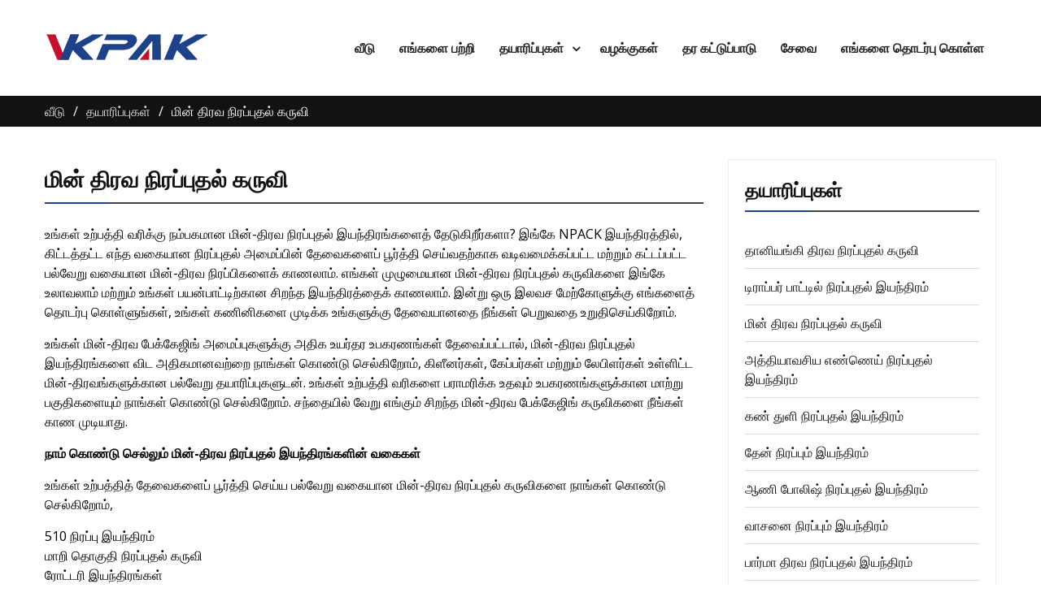

--- FILE ---
content_type: text/html; charset=UTF-8
request_url: https://ta.vialliquidfillingmachine.com/products/e-liquid-filling-equipment
body_size: 13008
content:
<!DOCTYPE html><html lang="ta-IN" prefix="og: http://ogp.me/ns#"><head><meta charset="UTF-8"><meta name="viewport" content="width=device-width, initial-scale=1"><title>மின் திரவ நிரப்புதல் கருவி - Vialliquidfillingmachine.com</title><script src="/cdn-cgi/scripts/7d0fa10a/cloudflare-static/rocket-loader.min.js" data-cf-settings="a41d8dfe1afbdc8685f5c51e-|49"></script><link rel="stylesheet" media="print" onload="this.onload=null;this.media='all';" id="ao_optimized_gfonts" href="https://fonts.googleapis.com/css?family=Open+Sans%3A400%2C700%2C900%2C400italic%2C700italic%2C900italic%7CRaleway%3A400%2C500%2C700%2C900%2C400italic%2C700italic%2C900italic&amp;display=swap"><link rel="canonical" href="https://ta.vialliquidfillingmachine.com/products/e-liquid-filling-equipment" /><link rel="next" href="https://ta.vialliquidfillingmachine.com/products/e-liquid-filling-equipment/page/2" /><meta property="og:locale" content="ta_IN" /><meta property="og:type" content="object" /><meta property="og:title" content="மின் திரவ நிரப்புதல் கருவி - Vialliquidfillingmachine.com" /><meta property="og:description" content="உங்கள் உற்பத்தி வரிக்கு நம்பகமான மின்-திரவ நிரப்புதல் இயந்திரங்களைத் தேடுகிறீர்களா? இங்கே NPACK இயந்திரத்தில், கிட்டத்தட்ட எந்த வகையான நிரப்புதல் அமைப்பின் தேவைகளைப் பூர்த்தி செய்வதற்காக வடிவமைக்கப்பட்ட மற்றும் கட்டப்பட்ட பல்வேறு வகையான மின்-திரவ நிரப்பிகளைக் காணலாம். எங்கள் முழுமையான மின்-திரவ நிரப்புதல் கருவிகளை இங்கே உலாவலாம் மற்றும் உங்கள் பயன்பாட்டிற்கான சிறந்த இயந்திரத்தைக் காணலாம். இன்று ஒரு இலவச மேற்கோளுக்கு எங்களைத் தொடர்பு கொள்ளுங்கள், உங்கள் கணினிகளை முடிக்க வேண்டியதை நீங்கள் பெறுவதை உறுதிசெய்கிறோம்.உங்கள் மின்-திரவ பேக்கேஜிங் அமைப்புகளுக்கு அதிக உயர்தர உபகரணங்கள் தேவைப்பட்டால், மின் திரவ நிரப்புதல் இயந்திரங்களை விட நாங்கள் அதிகம் கொண்டு செல்கிறோம், கிளீனர்கள், கேப்பர்ஸ் மற்றும் லேபிளர்கள் உள்ளிட்ட மின்-திரவங்களுக்கான பல்வேறு தயாரிப்புகளுடன். உங்கள் உற்பத்தி வரிகளை பராமரிக்க உதவும் உபகரணங்களுக்கான மாற்று பகுதிகளையும் நாங்கள் கொண்டு செல்கிறோம். சந்தையில் வேறு எங்கும் சிறந்த மின்-திரவ பேக்கேஜிங் கருவிகளை நீங்கள் காண மாட்டீர்கள். மின்-திரவ நிரப்புதல் இயந்திரங்களின் வகைகள் உங்கள் உற்பத்தித் தேவைகளைப் பூர்த்தி செய்ய பல்வேறு வகையான மின்-திரவ நிரப்புதல் கருவிகளை நாங்கள் கொண்டு செல்கிறோம், அவற்றுள்: 510 நிரப்புதல் இயந்திரம் மாறுபடும் தொகுதி நிரப்புதல் கருவி ரோட்டரி இயந்திரங்கள் தானியங்கி மெஷின்இ-லிக்விட் ஃபில்லிங் சிரிஞ்ச் உங்கள் பயன்பாட்டிற்கு தேவையான உபகரணங்கள் எதுவாக இருந்தாலும், அதை நீங்கள் இங்கே NPACK மெஷினரியில் காணலாம், இ-திரவங்கள் மற்றும் பிற திரவ தயாரிப்புகளுக்கான ஏராளமான பிற இயந்திரங்களுடன் கிட்டத்தட்ட எந்த பாகுத்தன்மை மற்றும் நிலைத்தன்மையையும் காணலாம்." /><meta property="og:url" content="https://ta.vialliquidfillingmachine.com/products/e-liquid-filling-equipment" /><meta property="og:site_name" content="Vialliquidfillingmachine.com" /><meta name="twitter:card" content="summary_large_image" /><meta name="twitter:title" content="மின் திரவ நிரப்புதல் கருவி - Vialliquidfillingmachine.com" /> <script type='application/ld+json'>{"@context":"http:\/\/schema.org","@type":"WebSite","@id":"#website","url":"https:\/\/ta.vialliquidfillingmachine.com\/","name":"Vialliquidfillingmachine.com","potentialAction":{"@type":"SearchAction","target":"https:\/\/ta.vialliquidfillingmachine.com\/?s={search_term_string}","query-input":"required name=search_term_string"}}</script> <link rel='dns-prefetch' href='//www.vialliquidfillingmachine.com' /><link href='https://fonts.gstatic.com' crossorigin rel='preconnect' /><link rel='stylesheet' id='pt-cv-public-style-css'  href='https://ta.vialliquidfillingmachine.com/wp-content/cache/autoptimize/css/autoptimize_single_157558adde3addc96ca944f926eed5cf.css' type='text/css' media='all' /><link rel='stylesheet' id='pt-cv-public-pro-style-css'  href='https://ta.vialliquidfillingmachine.com/wp-content/plugins/pt-content-views-pro/public/assets/css/cvpro.min.css' type='text/css' media='all' /><link rel='stylesheet' id='font-awesome-css'  href='https://ta.vialliquidfillingmachine.com/wp-content/plugins/pt-theme-addon/assets/font-awesome/css/font-awesome.min.css' type='text/css' media='all' /><link rel='stylesheet' id='pt-theme-addon-style-css'  href='https://ta.vialliquidfillingmachine.com/wp-content/cache/autoptimize/css/autoptimize_single_3e78f8310fc665fb321ecb7822ed552e.css' type='text/css' media='all' /><link rel='stylesheet' id='wp-block-library-css'  href='https://ta.vialliquidfillingmachine.com/wp-includes/css/dist/block-library/style.min.css' type='text/css' media='all' /><link rel='stylesheet' id='trp-language-switcher-style-css'  href='https://ta.vialliquidfillingmachine.com/wp-content/cache/autoptimize/css/autoptimize_single_926a2380bd5d788f52bc777649d73e7c.css' type='text/css' media='all' /><link rel='stylesheet' id='jquery-meanmenu-css'  href='https://ta.vialliquidfillingmachine.com/wp-content/cache/autoptimize/css/autoptimize_single_21b0f7f79b15ac6fe2afa254041db834.css' type='text/css' media='all' /><link rel='stylesheet' id='jquery-owl-carousel-css'  href='https://ta.vialliquidfillingmachine.com/wp-content/cache/autoptimize/css/autoptimize_single_b51416af9e8adbe3d16f5f2526aba221.css' type='text/css' media='all' /><link rel='stylesheet' id='winsome-style-css'  href='https://ta.vialliquidfillingmachine.com/wp-content/cache/autoptimize/css/autoptimize_single_6dc9617824352ae88265c01d0443cf83.css' type='text/css' media='all' /> <script type="a41d8dfe1afbdc8685f5c51e-text/javascript" src='https://ta.vialliquidfillingmachine.com/wp-includes/js/jquery/jquery.js'></script> <script type="a41d8dfe1afbdc8685f5c51e-text/javascript" src='https://ta.vialliquidfillingmachine.com/wp-includes/js/jquery/jquery-migrate.min.js'></script> <script type="a41d8dfe1afbdc8685f5c51e-text/javascript" src='https://ta.vialliquidfillingmachine.com/wp-content/plugins/pt-theme-addon/assets/jquery.mixitup.min.js'></script> <script type="a41d8dfe1afbdc8685f5c51e-text/javascript" src='https://ta.vialliquidfillingmachine.com/wp-content/cache/autoptimize/js/autoptimize_single_726c7d20054092232e80723a3b53eaef.js'></script> <script type="a41d8dfe1afbdc8685f5c51e-text/javascript">window._wp_rp_static_base_url = 'https://wprp.zemanta.com/static/';
	window._wp_rp_wp_ajax_url = "https://ta.vialliquidfillingmachine.com/wp-admin/admin-ajax.php";
	window._wp_rp_plugin_version = '3.6.4';
	window._wp_rp_post_id = '1136';
	window._wp_rp_num_rel_posts = '10';
	window._wp_rp_thumbnails = true;
	window._wp_rp_post_title = 'Vape+Juice+E-Cigarette+Filling+Stoppering+Capping+Machine';
	window._wp_rp_post_tags = ['e-liquid+filling+equipment', 'oliv', 'art', 'cigarett', 'plastic', 'stopper', 'machin', 'finish', 'bottl', 'nail', 'paint', 'vape', 'glass', 'juic', 'ecigarett', 'perfum'];
	window._wp_rp_promoted_content = true;</script> <link rel="stylesheet" href="https://ta.vialliquidfillingmachine.com/wp-content/cache/autoptimize/css/autoptimize_single_fbbbb238646441cd0e9848538c8c42b9.css?version=3.6.4" /><link rel="alternate" hreflang="en-US" href="https://www.vialliquidfillingmachine.com/products/e-liquid-filling-equipment/"/><link rel="alternate" hreflang="af" href="https://af.vialliquidfillingmachine.com/products/e-liquid-filling-equipment/"/><link rel="alternate" hreflang="sq" href="https://sq.vialliquidfillingmachine.com/products/e-liquid-filling-equipment/"/><link rel="alternate" hreflang="ar" href="https://ar.vialliquidfillingmachine.com/products/e-liquid-filling-equipment/"/><link rel="alternate" hreflang="hy" href="https://hy.vialliquidfillingmachine.com/products/e-liquid-filling-equipment/"/><link rel="alternate" hreflang="az" href="https://az.vialliquidfillingmachine.com/products/e-liquid-filling-equipment/"/><link rel="alternate" hreflang="eu" href="https://eu.vialliquidfillingmachine.com/products/e-liquid-filling-equipment/"/><link rel="alternate" hreflang="bn-BD" href="https://bn.vialliquidfillingmachine.com/products/e-liquid-filling-equipment/"/><link rel="alternate" hreflang="bs-BA" href="https://bs.vialliquidfillingmachine.com/products/e-liquid-filling-equipment/"/><link rel="alternate" hreflang="bg-BG" href="https://bg.vialliquidfillingmachine.com/products/e-liquid-filling-equipment/"/><link rel="alternate" hreflang="ca" href="https://ca.vialliquidfillingmachine.com/products/e-liquid-filling-equipment/"/><link rel="alternate" hreflang="ceb" href="https://ceb.vialliquidfillingmachine.com/products/e-liquid-filling-equipment/"/><link rel="alternate" hreflang="zh-CN" href="https://cn.vialliquidfillingmachine.com/products/e-liquid-filling-equipment/"/><link rel="alternate" hreflang="zh-TW" href="https://tw.vialliquidfillingmachine.com/products/e-liquid-filling-equipment/"/><link rel="alternate" hreflang="hr" href="https://hr.vialliquidfillingmachine.com/products/e-liquid-filling-equipment/"/><link rel="alternate" hreflang="cs-CZ" href="https://cs.vialliquidfillingmachine.com/products/e-liquid-filling-equipment/"/><link rel="alternate" hreflang="da-DK" href="https://da.vialliquidfillingmachine.com/products/e-liquid-filling-equipment/"/><link rel="alternate" hreflang="nl-NL" href="https://nl.vialliquidfillingmachine.com/products/e-liquid-filling-equipment/"/><link rel="alternate" hreflang="eo" href="https://eo.vialliquidfillingmachine.com/products/e-liquid-filling-equipment/"/><link rel="alternate" hreflang="et" href="https://et.vialliquidfillingmachine.com/products/e-liquid-filling-equipment/"/><link rel="alternate" hreflang="fi" href="https://fi.vialliquidfillingmachine.com/products/e-liquid-filling-equipment/"/><link rel="alternate" hreflang="fr-FR" href="https://fr.vialliquidfillingmachine.com/products/e-liquid-filling-equipment/"/><link rel="alternate" hreflang="gl-ES" href="https://gl.vialliquidfillingmachine.com/products/e-liquid-filling-equipment/"/><link rel="alternate" hreflang="ka-GE" href="https://ka.vialliquidfillingmachine.com/products/e-liquid-filling-equipment/"/><link rel="alternate" hreflang="de-DE" href="https://de.vialliquidfillingmachine.com/products/e-liquid-filling-equipment/"/><link rel="alternate" hreflang="el" href="https://el.vialliquidfillingmachine.com/products/e-liquid-filling-equipment/"/><link rel="alternate" hreflang="he-IL" href="https://he.vialliquidfillingmachine.com/products/e-liquid-filling-equipment/"/><link rel="alternate" hreflang="hi-IN" href="https://hi.vialliquidfillingmachine.com/products/e-liquid-filling-equipment/"/><link rel="alternate" hreflang="hu-HU" href="https://hu.vialliquidfillingmachine.com/products/e-liquid-filling-equipment/"/><link rel="alternate" hreflang="id-ID" href="https://id.vialliquidfillingmachine.com/products/e-liquid-filling-equipment/"/><link rel="alternate" hreflang="it-IT" href="https://it.vialliquidfillingmachine.com/products/e-liquid-filling-equipment/"/><link rel="alternate" hreflang="ja" href="https://ja.vialliquidfillingmachine.com/products/e-liquid-filling-equipment/"/><link rel="alternate" hreflang="jv-ID" href="https://jv.vialliquidfillingmachine.com/products/e-liquid-filling-equipment/"/><link rel="alternate" hreflang="kk" href="https://kk.vialliquidfillingmachine.com/products/e-liquid-filling-equipment/"/><link rel="alternate" hreflang="km" href="https://km.vialliquidfillingmachine.com/products/e-liquid-filling-equipment/"/><link rel="alternate" hreflang="ko-KR" href="https://ko.vialliquidfillingmachine.com/products/e-liquid-filling-equipment/"/><link rel="alternate" hreflang="ckb" href="https://ku.vialliquidfillingmachine.com/products/e-liquid-filling-equipment/"/><link rel="alternate" hreflang="lo" href="https://lo.vialliquidfillingmachine.com/products/e-liquid-filling-equipment/"/><link rel="alternate" hreflang="lv" href="https://lv.vialliquidfillingmachine.com/products/e-liquid-filling-equipment/"/><link rel="alternate" hreflang="lt-LT" href="https://lt.vialliquidfillingmachine.com/products/e-liquid-filling-equipment/"/><link rel="alternate" hreflang="mk-MK" href="https://mk.vialliquidfillingmachine.com/products/e-liquid-filling-equipment/"/><link rel="alternate" hreflang="ms-MY" href="https://ms.vialliquidfillingmachine.com/products/e-liquid-filling-equipment/"/><link rel="alternate" hreflang="ml-IN" href="https://ml.vialliquidfillingmachine.com/products/e-liquid-filling-equipment/"/><link rel="alternate" hreflang="mr" href="https://mr.vialliquidfillingmachine.com/products/e-liquid-filling-equipment/"/><link rel="alternate" hreflang="mn" href="https://mn.vialliquidfillingmachine.com/products/e-liquid-filling-equipment/"/><link rel="alternate" hreflang="ne-NP" href="https://ne.vialliquidfillingmachine.com/products/e-liquid-filling-equipment/"/><link rel="alternate" hreflang="nn-NO" href="https://no.vialliquidfillingmachine.com/products/e-liquid-filling-equipment/"/><link rel="alternate" hreflang="ps" href="https://ps.vialliquidfillingmachine.com/products/e-liquid-filling-equipment/"/><link rel="alternate" hreflang="fa-IR" href="https://fa.vialliquidfillingmachine.com/products/e-liquid-filling-equipment/"/><link rel="alternate" hreflang="pl-PL" href="https://pl.vialliquidfillingmachine.com/products/e-liquid-filling-equipment/"/><link rel="alternate" hreflang="pt-PT" href="https://pt.vialliquidfillingmachine.com/products/e-liquid-filling-equipment/"/><link rel="alternate" hreflang="pa-IN" href="https://pa.vialliquidfillingmachine.com/products/e-liquid-filling-equipment/"/><link rel="alternate" hreflang="ro-RO" href="https://ro.vialliquidfillingmachine.com/products/e-liquid-filling-equipment/"/><link rel="alternate" hreflang="ru-RU" href="https://ru.vialliquidfillingmachine.com/products/e-liquid-filling-equipment/"/><link rel="alternate" hreflang="sr-RS" href="https://sr.vialliquidfillingmachine.com/products/e-liquid-filling-equipment/"/><link rel="alternate" hreflang="si-LK" href="https://si.vialliquidfillingmachine.com/products/e-liquid-filling-equipment/"/><link rel="alternate" hreflang="sk-SK" href="https://sk.vialliquidfillingmachine.com/products/e-liquid-filling-equipment/"/><link rel="alternate" hreflang="sl-SI" href="https://sl.vialliquidfillingmachine.com/products/e-liquid-filling-equipment/"/><link rel="alternate" hreflang="es-ES" href="https://es.vialliquidfillingmachine.com/products/e-liquid-filling-equipment/"/><link rel="alternate" hreflang="sv-SE" href="https://sv.vialliquidfillingmachine.com/products/e-liquid-filling-equipment/"/><link rel="alternate" hreflang="ta-IN" href="https://ta.vialliquidfillingmachine.com/products/e-liquid-filling-equipment"/><link rel="alternate" hreflang="te" href="https://te.vialliquidfillingmachine.com/products/e-liquid-filling-equipment/"/><link rel="alternate" hreflang="th" href="https://th.vialliquidfillingmachine.com/products/e-liquid-filling-equipment/"/><link rel="alternate" hreflang="tr-TR" href="https://tr.vialliquidfillingmachine.com/products/e-liquid-filling-equipment/"/><link rel="alternate" hreflang="uk" href="https://uk.vialliquidfillingmachine.com/products/e-liquid-filling-equipment/"/><link rel="alternate" hreflang="ur" href="https://ur.vialliquidfillingmachine.com/products/e-liquid-filling-equipment/"/><link rel="alternate" hreflang="uz-UZ" href="https://uz.vialliquidfillingmachine.com/products/e-liquid-filling-equipment/"/><link rel="alternate" hreflang="vi" href="https://vi.vialliquidfillingmachine.com/products/e-liquid-filling-equipment/"/><link rel="icon" href="https://ta.vialliquidfillingmachine.com/wp-content/uploads/VKpakicon-150x150.png" sizes="32x32" /><link rel="icon" href="https://ta.vialliquidfillingmachine.com/wp-content/uploads/VKpakicon-300x300.png" sizes="192x192" /><link rel="apple-touch-icon" href="https://ta.vialliquidfillingmachine.com/wp-content/uploads/VKpakicon-300x300.png" /><meta name="msapplication-TileImage" content="https://ta.vialliquidfillingmachine.com/wp-content/uploads/VKpakicon-300x300.png" />  <script data-no-minify="1" async src="https://ta.vialliquidfillingmachine.com/wp-content/cache/autoptimize/js/autoptimize_single_5b4b2622d45185e06acb783b91cd0ec3.js" type="a41d8dfe1afbdc8685f5c51e-text/javascript"></script> <script type="a41d8dfe1afbdc8685f5c51e-text/javascript">window.dataLayer = window.dataLayer || [];
  function gtag(){dataLayer.push(arguments);}
  gtag('js', new Date());

  gtag('config', 'G-9CKDKB8CN9');</script> <meta name="p:domain_verify" content="8c696c7525a38f85540d1e6aab1bc027"/></head><body class="archive category category-e-liquid-filling-equipment category-7 wp-custom-logo translatepress-ta_IN hfeed global-layout-right-sidebar"><div id="page" class="site"><header id="masthead" class="site-header slider-enabled" role="banner"><div class="container"><div class="site-branding"> <a href="https://ta.vialliquidfillingmachine.com" class="custom-logo-link" rel="home"><img width="201" height="35" src="https://ta.vialliquidfillingmachine.com/wp-content/uploads/Vkpak-Logo.png" class="custom-logo" alt="Vkpak லோகோ" /></a></div><div id="main-nav" class="clear-fix"><nav id="site-navigation" class="main-navigation" role="navigation"><div class="wrap-menu-content"><div class="menu-nav-container"><ul id="primary-menu" class="menu"><li id="menu-item-128" class="menu-item menu-item-type-post_type menu-item-object-page menu-item-home menu-item-128"><a href="https://ta.vialliquidfillingmachine.com">வீடு</a></li><li id="menu-item-129" class="menu-item menu-item-type-post_type menu-item-object-page menu-item-129"><a href="https://ta.vialliquidfillingmachine.com/about-us.html">எங்களை பற்றி</a></li><li id="menu-item-127" class="menu-item menu-item-type-taxonomy menu-item-object-category current-category-ancestor current-menu-ancestor current-menu-parent current-category-parent menu-item-has-children menu-item-127"><a href="https://ta.vialliquidfillingmachine.com/products">தயாரிப்புகள்</a><ul class="sub-menu"><li id="menu-item-358" class="menu-item menu-item-type-taxonomy menu-item-object-category menu-item-358"><a href="https://ta.vialliquidfillingmachine.com/products/automatic-liquid-filling-equipment">தானியங்கி திரவ நிரப்புதல் கருவி</a></li><li id="menu-item-1152" class="menu-item menu-item-type-taxonomy menu-item-object-category menu-item-1152"><a href="https://ta.vialliquidfillingmachine.com/products/dropper-bottle-filling-machine">டிராப்பர் பாட்டில் நிரப்புதல் இயந்திரம்</a></li><li id="menu-item-361" class="menu-item menu-item-type-taxonomy menu-item-object-category current-menu-item menu-item-361"><a href="https://ta.vialliquidfillingmachine.com/products/e-liquid-filling-equipment" aria-current="page">மின் திரவ நிரப்புதல் கருவி</a></li><li id="menu-item-362" class="menu-item menu-item-type-taxonomy menu-item-object-category menu-item-362"><a href="https://ta.vialliquidfillingmachine.com/products/essential-oil-filling-machine">அத்தியாவசிய எண்ணெய் நிரப்புதல் இயந்திரம்</a></li><li id="menu-item-1153" class="menu-item menu-item-type-taxonomy menu-item-object-category menu-item-1153"><a href="https://ta.vialliquidfillingmachine.com/products/eye-drop-filling-machine">கண் துளி நிரப்புதல் இயந்திரம்</a></li><li id="menu-item-363" class="menu-item menu-item-type-taxonomy menu-item-object-category menu-item-363"><a href="https://ta.vialliquidfillingmachine.com/products/honey-filling-machine">தேன் நிரப்பும் இயந்திரம்</a></li><li id="menu-item-1154" class="menu-item menu-item-type-taxonomy menu-item-object-category menu-item-1154"><a href="https://ta.vialliquidfillingmachine.com/products/nail-polish-filling-machine">ஆணி போலிஷ் நிரப்புதல் இயந்திரம்</a></li><li id="menu-item-364" class="menu-item menu-item-type-taxonomy menu-item-object-category menu-item-364"><a href="https://ta.vialliquidfillingmachine.com/products/perfume-filling-machine">வாசனை நிரப்பும் இயந்திரம்</a></li><li id="menu-item-1155" class="menu-item menu-item-type-taxonomy menu-item-object-category menu-item-1155"><a href="https://ta.vialliquidfillingmachine.com/products/pharma-liquid-filling-machine">பார்மா திரவ நிரப்புதல் இயந்திரம்</a></li><li id="menu-item-365" class="menu-item menu-item-type-taxonomy menu-item-object-category menu-item-365"><a href="https://ta.vialliquidfillingmachine.com/products/sauce-paste-filling-machine">சாஸ் பேஸ்ட் நிரப்புதல் இயந்திரம்</a></li><li id="menu-item-1156" class="menu-item menu-item-type-taxonomy menu-item-object-category menu-item-1156"><a href="https://ta.vialliquidfillingmachine.com/products/vial-filling-machine">குப்பியை நிரப்பும் இயந்திரம்</a></li><li id="menu-item-359" class="menu-item menu-item-type-taxonomy menu-item-object-category menu-item-359"><a href="https://ta.vialliquidfillingmachine.com/products/bottle-capping-machine">பாட்டில் கேப்பிங் இயந்திரம்</a></li><li id="menu-item-360" class="menu-item menu-item-type-taxonomy menu-item-object-category menu-item-360"><a href="https://ta.vialliquidfillingmachine.com/products/bottle-labeling-machine">பாட்டில் லேபிளிங் இயந்திரம்</a></li></ul></li><li id="menu-item-130" class="menu-item menu-item-type-post_type menu-item-object-page menu-item-130"><a href="https://ta.vialliquidfillingmachine.com/cases.html">வழக்குகள்</a></li><li id="menu-item-132" class="menu-item menu-item-type-post_type menu-item-object-page menu-item-132"><a href="https://ta.vialliquidfillingmachine.com/quality-control.html">தர கட்டுப்பாடு</a></li><li id="menu-item-133" class="menu-item menu-item-type-post_type menu-item-object-page menu-item-133"><a href="https://ta.vialliquidfillingmachine.com/service.html">சேவை</a></li><li id="menu-item-131" class="menu-item menu-item-type-post_type menu-item-object-page menu-item-131"><a href="https://ta.vialliquidfillingmachine.com/contact-us.html">எங்களை தொடர்பு கொள்ள</a></li></ul></div></div></nav></div></div></header><div id="breadcrumb"><div class="container"><div role="navigation" aria-label="பிரட்தூள்களில் நனைக்கப்பட்டு" class="breadcrumb-trail breadcrumbs" itemprop="breadcrumb" data-no-translation-aria-label=""><ul class="trail-items" itemscope itemtype="http://schema.org/BreadcrumbList"><meta name="numberOfItems" content="3" /><meta name="itemListOrder" content="Ascending" /><li itemprop="itemListElement" itemscope itemtype="http://schema.org/ListItem" class="trail-item trail-begin"><a href="https://ta.vialliquidfillingmachine.com" rel="home"><span itemprop="name" data-no-translation="">வீடு</span></a><meta itemprop="position" content="1" /></li><li itemprop="itemListElement" itemscope itemtype="http://schema.org/ListItem" class="trail-item"><a href="https://ta.vialliquidfillingmachine.com/products"><span itemprop="name">தயாரிப்புகள்</span></a><meta itemprop="position" content="2" /></li><li itemprop="itemListElement" itemscope itemtype="http://schema.org/ListItem" class="trail-item trail-end"><span itemprop="name">மின் திரவ நிரப்புதல் கருவி</span><meta itemprop="position" content="3" /></li></ul></div></div></div><div id="content" class="site-content"><div class="container"><div class="inner-wrapper"><div id="primary" class="content-area"><main id="main" class="site-main" role="main"><header class="page-header"><h1 class="page-title">மின் திரவ நிரப்புதல் கருவி</h1><div class="archive-description"><p>உங்கள் உற்பத்தி வரிக்கு நம்பகமான மின்-திரவ நிரப்புதல் இயந்திரங்களைத் தேடுகிறீர்களா? இங்கே NPACK இயந்திரத்தில், கிட்டத்தட்ட எந்த வகையான நிரப்புதல் அமைப்பின் தேவைகளைப் பூர்த்தி செய்வதற்காக வடிவமைக்கப்பட்ட மற்றும் கட்டப்பட்ட பல்வேறு வகையான மின்-திரவ நிரப்பிகளைக் காணலாம். எங்கள் முழுமையான மின்-திரவ நிரப்புதல் கருவிகளை இங்கே உலாவலாம் மற்றும் உங்கள் பயன்பாட்டிற்கான சிறந்த இயந்திரத்தைக் காணலாம். இன்று ஒரு இலவச மேற்கோளுக்கு எங்களைத் தொடர்பு கொள்ளுங்கள், உங்கள் கணினிகளை முடிக்க உங்களுக்கு தேவையானதை நீங்கள் பெறுவதை உறுதிசெய்கிறோம்.</p><p>உங்கள் மின்-திரவ பேக்கேஜிங் அமைப்புகளுக்கு அதிக உயர்தர உபகரணங்கள் தேவைப்பட்டால், மின்-திரவ நிரப்புதல் இயந்திரங்களை விட அதிகமானவற்றை நாங்கள் கொண்டு செல்கிறோம், கிளீனர்கள், கேப்பர்கள் மற்றும் லேபிளர்கள் உள்ளிட்ட மின்-திரவங்களுக்கான பல்வேறு தயாரிப்புகளுடன். உங்கள் உற்பத்தி வரிகளை பராமரிக்க உதவும் உபகரணங்களுக்கான மாற்று பகுதிகளையும் நாங்கள் கொண்டு செல்கிறோம். சந்தையில் வேறு எங்கும் சிறந்த மின்-திரவ பேக்கேஜிங் கருவிகளை நீங்கள் காண முடியாது.</p><p><strong>நாம் கொண்டு செல்லும் மின்-திரவ நிரப்புதல் இயந்திரங்களின் வகைகள்</strong></p><p>உங்கள் உற்பத்தித் தேவைகளைப் பூர்த்தி செய்ய பல்வேறு வகையான மின்-திரவ நிரப்புதல் கருவிகளை நாங்கள் கொண்டு செல்கிறோம்,</p><p>510 நிரப்பு இயந்திரம்<br /> மாறி தொகுதி நிரப்புதல் கருவி<br /> ரோட்டரி இயந்திரங்கள்<br /> தானியங்கி நிரப்புதல் இயந்திரம்<br /> மின் திரவ நிரப்புதல் சிரிஞ்ச்</p><p>உங்கள் பயன்பாட்டிற்கு தேவையான உபகரணங்களைப் பொருட்படுத்தாமல், நீங்கள் அதை இங்கே NPACK இயந்திரத்தில் காணலாம், இ-திரவங்களுக்கான ஏராளமான பிற இயந்திரங்கள் மற்றும் ஏறக்குறைய எந்த பாகுத்தன்மை மற்றும் நிலைத்தன்மையின் பிற திரவ தயாரிப்புகளுடனும்.</p></div></header><div class='cvp-replayout post-0000 post type-post status-publish format-standard has-post-thumbnail hentry category-e-liquid-filling-equipment'><div class="pt-cv-wrapper"><div class="pt-cv-view pt-cv-pinterest pt-cv-colsys pt-cv-shadow pt-cv-bb pt-cv-sharp-buttons" id="pt-cv-view-effee0f8ar"><div data-id="pt-cv-page-1" class="pt-cv-page" data-cvc="1"><div class="col-md-12 col-sm-12 col-xs-12 pt-cv-content-item pt-cv-2-col"  data-pid="1136"><div class='pt-cv-pinmas'><a href="https://ta.vialliquidfillingmachine.com/vape-juice-e-cigarette-filling-stoppering-capping-machine.html" class="_self pt-cv-href-thumbnail pt-cv-thumb-left cvplbd" target="_self" ><img width="300" height="300" src="https://ta.vialliquidfillingmachine.com/wp-content/uploads/Vape-Juice-E-Cigarette-Filling-Stoppering-Capping-Machine-300x300.jpg" class="pt-cv-thumbnail img-none pull-left" alt="வேப் ஜூஸ் மின்-சிகரெட் நிரப்புதல் நிறுத்துதல் கேப்பிங் இயந்திரம்" data-no-lazy="1" /></a><h4 class="pt-cv-title"><a href="https://ta.vialliquidfillingmachine.com/vape-juice-e-cigarette-filling-stoppering-capping-machine.html" class="_self cvplbd" target="_self" >வேப் ஜூஸ் மின்-சிகரெட் நிரப்புதல் நிறுத்துதல் கேப்பிங் இயந்திரம்</a></h4><div class="pt-cv-content">இந்த இயந்திரம் பல்வேறு பொருட்களால் செய்யப்பட்ட பிளாஸ்டிக் அல்லது கண்ணாடி பாட்டில்களுடன் வேலை செய்ய முடியும், அவை சுற்று அல்லது ஆலிவ் வடிவத்துடன், கண் இமை பாட்டில்கள், வாய்வழி திரவ பாட்டில்கள், ஆணி கலை வண்ணப்பூச்சு பாட்டில்கள், கண் நிழல் திரவ பாட்டில்கள், பார்மா ஆம்போல் பாட்டில்கள், வாசனை திரவிய பாட்டில்கள், தாவர சாரம் பாட்டில்கள், மின்னணு சிகரெட் திரவ பாட்டில்கள் மற்றும் பல. உயர் துல்லியமான பட்டதாரி இயக்கப்படும் ரோட்டரி கேம் தட்டு கொண்ட இந்த இயந்திரம், க்கு ...<br /><a href="https://ta.vialliquidfillingmachine.com/vape-juice-e-cigarette-filling-stoppering-capping-machine.html" class="_self pt-cv-readmore btn btn-success cvplbd" target="_self" data-no-translation="">மேலும் வாசிக்க</a></div></div></div><div class="col-md-12 col-sm-12 col-xs-12 pt-cv-content-item pt-cv-2-col"  data-pid="1127"><div class='pt-cv-pinmas'><a href="https://ta.vialliquidfillingmachine.com/vape-juice-bottle-filling-capping-machine.html" class="_self pt-cv-href-thumbnail pt-cv-thumb-left cvplbd" target="_self" ><img width="300" height="300" src="https://ta.vialliquidfillingmachine.com/wp-content/uploads/Vape-Juice-Bottle-Filling-Capping-Machine-300x300.jpg" class="pt-cv-thumbnail img-none pull-left" alt="வேப் ஜூஸ் பாட்டில் நிரப்புதல் கேப்பிங் இயந்திரம்" data-no-lazy="1" /></a><h4 class="pt-cv-title"><a href="https://ta.vialliquidfillingmachine.com/vape-juice-bottle-filling-capping-machine.html" class="_self cvplbd" target="_self" >வேப் ஜூஸ் பாட்டில் நிரப்புதல் கேப்பிங் இயந்திரம்</a></h4><div class="pt-cv-content">5-30 மில்லி வரை நிரப்புதல் வரம்பில் பல்வேறு சுற்று மற்றும் தட்டையான கண்ணாடி மற்றும் பிளாஸ்டிக் பாட்டில்களில் மின் திரவத்தை நிரப்ப இந்த இயந்திரம் முக்கியமாக கிடைக்கிறது. உயர் துல்லிய கேம் நிலை, கார்க் மற்றும் தொப்பிக்கு ஒரு வழக்கமான தட்டை வழங்குகிறது; கேம் முடுக்கி மூடுவது தலைகளை மேலும் கீழும் போகச் செய்கிறது; நிலையான திருப்பு கை திருகுகள் தொப்பிகள்; பெரிஸ்டால்டிக் பம்ப் அளவுகளை நிரப்புகிறது; தொடுதிரை எல்லா செயல்களையும் கட்டுப்படுத்துகிறது ...<br /><a href="https://ta.vialliquidfillingmachine.com/vape-juice-bottle-filling-capping-machine.html" class="_self pt-cv-readmore btn btn-success cvplbd" target="_self" data-no-translation="">மேலும் வாசிக்க</a></div></div></div><div class="col-md-12 col-sm-12 col-xs-12 pt-cv-content-item pt-cv-2-col"  data-pid="199"><div class='pt-cv-pinmas'><a href="https://ta.vialliquidfillingmachine.com/304-stainless-steel-electronic-liquid-filling-machine-suction-anti-drip-device-available.html" class="_self pt-cv-href-thumbnail pt-cv-thumb-left cvplbd" target="_self" ><img width="300" height="214" src="https://ta.vialliquidfillingmachine.com/wp-content/uploads/304-Stainless-Steel-Electronic-Liquid-Filling-Machine-300x214.jpg" class="pt-cv-thumbnail img-none pull-left" alt="304 எஃகு மின்னணு திரவ நிரப்புதல் இயந்திரம்" data-no-lazy="1" /></a><h4 class="pt-cv-title"><a href="https://ta.vialliquidfillingmachine.com/304-stainless-steel-electronic-liquid-filling-machine-suction-anti-drip-device-available.html" class="_self cvplbd" target="_self" >304 எஃகு மின்-திரவ திரவ நிரப்புதல் இயந்திர உறிஞ்சுதல் / எதிர்ப்பு - சொட்டு சாதனம் கிடைக்கிறது</a></h4><div class="pt-cv-content">விரிவான தயாரிப்பு விவரம் தயாரிப்பு பெயர்: தானியங்கி மின்-திரவ நிரப்புதல் இயந்திர உற்பத்தி திறன்: 5-35 பாட்டில்கள் / நிமிடம் கட்டுப்படுத்தி: பி.எல்.சி கட்டுப்பாட்டு செயல்பாடு: தொடுதிரை மொழி: ஆங்கிலம் சீன உத்தரவாதம்: 12 மாதங்கள் நிரப்புதல் தொகுதி: 10-60 மிலி தேர்ச்சி விகிதம்: ≥ 98% உயர் ஒளி: முழு தானியங்கி பாட்டில் நிரப்புதல் இயந்திரங்கள், திரவ பாட்டில் நிரப்புதல் இயந்திரம் தானியங்கி ஈசிக் அல்லது ஈ-ஜூஸ் நிரப்புதல் மற்றும் கேப்பிங் லேபிளிங் இயந்திரங்கள் சப்பி கொரில்லா 60 மில்லி பாட்டில்கள் பயன்பாடு இந்த உற்பத்தி ...<br /><a href="https://ta.vialliquidfillingmachine.com/304-stainless-steel-electronic-liquid-filling-machine-suction-anti-drip-device-available.html" class="_self pt-cv-readmore btn btn-success cvplbd" target="_self" data-no-translation="">மேலும் வாசிக்க</a></div></div></div><div class="col-md-12 col-sm-12 col-xs-12 pt-cv-content-item pt-cv-2-col"  data-pid="197"><div class='pt-cv-pinmas'><a href="https://ta.vialliquidfillingmachine.com/10ml-60ml-filling-volume-oil-filling-machine-plc-control-automatic-filling-machine.html" class="_self pt-cv-href-thumbnail pt-cv-thumb-left cvplbd" target="_self" ><img width="300" height="214" src="https://ta.vialliquidfillingmachine.com/wp-content/uploads/10ml-60ml-Filling-Volume-Oil-Filling-Machine-300x214.jpg" class="pt-cv-thumbnail img-none pull-left" alt="10 மிலி - 60 மிலி நிரப்புதல் தொகுதி எண்ணெய் நிரப்பும் இயந்திரம்" data-no-lazy="1" /></a><h4 class="pt-cv-title"><a href="https://ta.vialliquidfillingmachine.com/10ml-60ml-filling-volume-oil-filling-machine-plc-control-automatic-filling-machine.html" class="_self cvplbd" target="_self" >10 மிலி - 60 மிலி நிரப்புதல் தொகுதி எண்ணெய் நிரப்புதல் இயந்திரம், பிஎல்சி கட்டுப்பாட்டு தானியங்கி நிரப்புதல் இயந்திரம்</a></h4><div class="pt-cv-content">விரிவான தயாரிப்பு விவரம் தயாரிப்பு பெயர்: தானியங்கி மின்-திரவ நிரப்புதல் இயந்திர உற்பத்தி திறன்: 5-35 பாட்டில்கள் / நிமிடம் கட்டுப்படுத்தி: பி.எல்.சி கட்டுப்பாட்டு செயல்பாடு: தொடுதிரை மொழி: ஆங்கிலம் சீன உத்தரவாதம்: 12 மாதங்கள் நிரப்புதல் தொகுதி: 10-60 மிலி தேர்ச்சி விகிதம்: ≥ 98% உயர் ஒளி: முழு தானியங்கி பாட்டில் நிரப்பு இயந்திரங்கள், திரவ பாட்டில் நிரப்புதல் இயந்திரம் செல்லப்பிராணி / எல்.டி.பி.இ 10 எம்.எல் 15 எம்.எல் 30 எம்.எம்.எல் பாட்டில்கள் பயன்பாட்டிற்கான தானியங்கி நீராவி மூடுபனி எண்ணெய் நிரப்பும் இயந்திரம் இந்த உற்பத்தி ...<br /><a href="https://ta.vialliquidfillingmachine.com/10ml-60ml-filling-volume-oil-filling-machine-plc-control-automatic-filling-machine.html" class="_self pt-cv-readmore btn btn-success cvplbd" target="_self" data-no-translation="">மேலும் வாசிக்க</a></div></div></div><div class="col-md-12 col-sm-12 col-xs-12 pt-cv-content-item pt-cv-2-col"  data-pid="195"><div class='pt-cv-pinmas'><a href="https://ta.vialliquidfillingmachine.com/high-speed-electronic-liquid-filling-machine-with-suction-anti-drip-device.html" class="_self pt-cv-href-thumbnail pt-cv-thumb-left cvplbd" target="_self" ><img width="300" height="300" src="https://ta.vialliquidfillingmachine.com/wp-content/uploads/High-Speed-E-liquid-Filling-Machine-300x300.jpg" class="pt-cv-thumbnail img-none pull-left" alt="அதிவேக மின் திரவ நிரப்புதல் இயந்திரம்" data-no-lazy="1" /></a><h4 class="pt-cv-title"><a href="https://ta.vialliquidfillingmachine.com/high-speed-electronic-liquid-filling-machine-with-suction-anti-drip-device.html" class="_self cvplbd" target="_self" >உறிஞ்சும் / எதிர்ப்பு - சொட்டு சாதனத்துடன் அதிவேக மின் திரவ நிரப்புதல் இயந்திரம்</a></h4><div class="pt-cv-content">விரிவான தயாரிப்பு விவரம் தயாரிப்பு பெயர்: தானியங்கி மின்-திரவ நிரப்புதல் இயந்திர உற்பத்தி திறன்: 5-35 பாட்டில்கள் / நிமிடம் கட்டுப்படுத்தி: பி.எல்.சி கட்டுப்பாட்டு செயல்பாடு: தொடுதிரை மொழி: ஆங்கிலம் சீன உத்தரவாதம்: 12 மாதங்கள் நிரப்புதல் தொகுதி: 10-60 மிலி தேர்ச்சி விகிதம்: ≥ 98% உயர் ஒளி: முழு தானியங்கி பாட்டில் நிரப்புதல் இயந்திரங்கள், குப்பியை திரவ நிரப்புதல் இயந்திரம் சப்பி கொரில்லா 100 மில்லி பாட்டில் பயன்பாட்டிற்கான தானியங்கி நீராவி மின்-திரவ நிரப்புதல் இயந்திரம் இந்த உற்பத்தி வரி முக்கியமாக பயன்படுத்தப்படுகிறது ...<br /><a href="https://ta.vialliquidfillingmachine.com/high-speed-electronic-liquid-filling-machine-with-suction-anti-drip-device.html" class="_self pt-cv-readmore btn btn-success cvplbd" target="_self" data-no-translation="">மேலும் வாசிக்க</a></div></div></div><div class="col-md-12 col-sm-12 col-xs-12 pt-cv-content-item pt-cv-2-col"  data-pid="194"><div class='pt-cv-pinmas'><a href="https://ta.vialliquidfillingmachine.com/220v-50-60hz-fully-automatic-liquid-filling-machine-for-120ml-safety-cap-gorilla-bottle.html" class="_self pt-cv-href-thumbnail pt-cv-thumb-left cvplbd" target="_self" ><img width="300" height="214" src="https://ta.vialliquidfillingmachine.com/wp-content/uploads/Fully-Automatic-Liquid-Filling-Machine-300x214.jpg" class="pt-cv-thumbnail img-none pull-left" alt="முழுமையாக தானியங்கி திரவ நிரப்புதல் இயந்திரம்" data-no-lazy="1" /></a><h4 class="pt-cv-title"><a href="https://ta.vialliquidfillingmachine.com/220v-50-60hz-fully-automatic-liquid-filling-machine-for-120ml-safety-cap-gorilla-bottle.html" class="_self cvplbd" target="_self" >220 வி 50/60 ஹெர்ட்ஸ் 120 மில்லி பாதுகாப்பு தொப்பி கொரில்லா பாட்டில் முழு தானியங்கி திரவ நிரப்புதல் இயந்திரம்</a></h4><div class="pt-cv-content">விரிவான தயாரிப்பு விவரம் தயாரிப்பு பெயர்: தானியங்கி மின்-திரவ நிரப்புதல் இயந்திர உற்பத்தி திறன்: 5-35 பாட்டில்கள் / நிமிடம் கட்டுப்படுத்தி: பி.எல்.சி கட்டுப்பாட்டு செயல்பாடு: தொடுதிரை மொழி: ஆங்கிலம் சீன உத்தரவாதம்: 12 மாதங்கள் நிரப்புதல் தொகுதி: 10-60 மிலி தேர்ச்சி விகிதம்: ≥ 98% உயர் ஒளி: குப்பியை திரவ நிரப்புதல் இயந்திரம், திரவ பாட்டில் நிரப்புதல் இயந்திரம் தானியங்கி புகை எண்ணெய் நிரப்புதல் மற்றும் பாதுகாப்பு தொப்பிக்கான கேப்பிங் இயந்திரம் 120 மில்லி கொரில்லா பாட்டில் பயன்பாடு இந்த உற்பத்தி வரி ...<br /><a href="https://ta.vialliquidfillingmachine.com/220v-50-60hz-fully-automatic-liquid-filling-machine-for-120ml-safety-cap-gorilla-bottle.html" class="_self pt-cv-readmore btn btn-success cvplbd" target="_self" data-no-translation="">மேலும் வாசிக்க</a></div></div></div><div class="col-md-12 col-sm-12 col-xs-12 pt-cv-content-item pt-cv-2-col"  data-pid="191"><div class='pt-cv-pinmas'><a href="https://ta.vialliquidfillingmachine.com/high-viscosity-liquid-filling-machine-four-heads-piston-filling-machine.html" class="_self pt-cv-href-thumbnail pt-cv-thumb-left cvplbd" target="_self" ><img width="300" height="214" src="https://ta.vialliquidfillingmachine.com/wp-content/uploads/High-Viscosity-Liquid-Filling-Machine-300x214.jpg" class="pt-cv-thumbnail img-none pull-left" alt="உயர் பாகுத்தன்மை திரவ நிரப்புதல் இயந்திரம்" data-no-lazy="1" /></a><h4 class="pt-cv-title"><a href="https://ta.vialliquidfillingmachine.com/high-viscosity-liquid-filling-machine-four-heads-piston-filling-machine.html" class="_self cvplbd" target="_self" >உயர் பாகுத்தன்மை திரவ நிரப்புதல் இயந்திரம், நான்கு தலைகள் பிஸ்டன் நிரப்பு இயந்திரம்</a></h4><div class="pt-cv-content">விரிவான தயாரிப்பு விவரம் தயாரிப்பு பெயர்: மின்-புகைபிடிக்கும் எண்ணெய் நிரப்பும் இயந்திர உற்பத்தி திறன்: 10-70 பாட்டில்கள் / நிமிடம் கட்டுப்பாட்டாளர்: பி.எல்.சி கட்டுப்பாட்டு எடை: சுமார் 850 கிலோ மொழி: ஆங்கிலம் சீன உத்தரவாதம்: 12 மாதங்கள் நிரப்புதல் தொகுதி: 10 மிலி 30 மிலி 60 மிலி 100 மிலி 120 மில்லி பாஸ் வீதம்: ≥ 98 % உயர் ஒளி: முழு தானியங்கி பாட்டில் நிரப்பு இயந்திரங்கள், திரவ பாட்டில் நிரப்புதல் இயந்திரம் சப்பி கொரில்லா 120 மில்லி பாட்டில் 4oz பயன்பாட்டிற்கான தானியங்கி மின்-புகை எண்ணெய் நிரப்பும் இயந்திரம் இது ...<br /><a href="https://ta.vialliquidfillingmachine.com/high-viscosity-liquid-filling-machine-four-heads-piston-filling-machine.html" class="_self pt-cv-readmore btn btn-success cvplbd" target="_self" data-no-translation="">மேலும் வாசிக்க</a></div></div></div><div class="col-md-12 col-sm-12 col-xs-12 pt-cv-content-item pt-cv-2-col"  data-pid="188"><div class='pt-cv-pinmas'><a href="https://ta.vialliquidfillingmachine.com/touch-screen-electronic-liquid-filling-machine-10ml-120ml-filling-volume.html" class="_self pt-cv-href-thumbnail pt-cv-thumb-left cvplbd" target="_self" ><img width="300" height="214" src="https://ta.vialliquidfillingmachine.com/wp-content/uploads/Touch-Screen-Electronic-Liquid-Filling-Machine-300x214.jpg" class="pt-cv-thumbnail img-none pull-left" alt="டச் ஸ்கிரீன் எலக்ட்ரானிக் திரவ நிரப்புதல் இயந்திரம்" data-no-lazy="1" /></a><h4 class="pt-cv-title"><a href="https://ta.vialliquidfillingmachine.com/touch-screen-electronic-liquid-filling-machine-10ml-120ml-filling-volume.html" class="_self cvplbd" target="_self" >டச் ஸ்கிரீன் எலக்ட்ரானிக் திரவ நிரப்புதல் இயந்திரம் 10 மிலி - 120 மிலி நிரப்புதல் தொகுதி</a></h4><div class="pt-cv-content">விரிவான தயாரிப்பு விவரம் தயாரிப்பு பெயர்: எகிகரேட் எண்ணெய் நிரப்புதல் இயந்திர உற்பத்தி திறன்: 10-70 பாட்டில்கள் / நிமிடம் கட்டுப்படுத்தி: பி.எல்.சி கட்டுப்பாட்டு செயல்பாடு: தொடுதிரை மொழி: ஆங்கிலம் சீன உத்தரவாதம்: 12 மாதங்கள் நிரப்புதல் தொகுதி: 10-120 மிலி சக்தி: 1 பி 220 வி அல்லது 3 பி 380 வி உயர் ஒளி: முழு தானியங்கி பாட்டில் நிரப்பு இயந்திரங்கள், திரவ பாட்டில் நிரப்புதல் இயந்திரம் தானியங்கி 70% விஜி பிஜி எகிகரேட் எண்ணெய் நிரப்புதல் இயந்திரம் கண்ணாடி துளிசொட்டி பாட்டில் 15 மிலி 30 மிலி ...<br /><a href="https://ta.vialliquidfillingmachine.com/touch-screen-electronic-liquid-filling-machine-10ml-120ml-filling-volume.html" class="_self pt-cv-readmore btn btn-success cvplbd" target="_self" data-no-translation="">மேலும் வாசிக்க</a></div></div></div><div class="col-md-12 col-sm-12 col-xs-12 pt-cv-content-item pt-cv-2-col"  data-pid="185"><div class='pt-cv-pinmas'><a href="https://ta.vialliquidfillingmachine.com/380v-50-60hz-bottle-filling-equipment-touch-screen-liquid-vial-filling-machine.html" class="_self pt-cv-href-thumbnail pt-cv-thumb-left cvplbd" target="_self" ><img width="300" height="214" src="https://ta.vialliquidfillingmachine.com/wp-content/uploads/Touch-Screen-Liquid-Vial-Filling-Machine-300x214.jpg" class="pt-cv-thumbnail img-none pull-left" alt="தொடுதிரை திரவ குப்பியை நிரப்பும் இயந்திரம்" data-no-lazy="1" /></a><h4 class="pt-cv-title"><a href="https://ta.vialliquidfillingmachine.com/380v-50-60hz-bottle-filling-equipment-touch-screen-liquid-vial-filling-machine.html" class="_self cvplbd" target="_self" >380 வி 50/60 ஹெர்ட்ஸ் பாட்டில் நிரப்புதல் கருவி, டச் ஸ்கிரீன் திரவ குப்பியை நிரப்பும் இயந்திரம்</a></h4><div class="pt-cv-content">விரிவான தயாரிப்பு விவரம் தயாரிப்பு பெயர்: தானியங்கி மின்-சாறு நிரப்பு உற்பத்தி திறன்: 10-70 பாட்டில்கள் / நிமிடம் கட்டுப்பாட்டாளர்: பி.எல்.சி கட்டுப்பாட்டு செயல்பாடு: தொடுதிரை மொழி: ஆங்கிலம் சீன உத்தரவாதம்: 12 மாதங்கள் நிரப்புதல் தொகுதி: 10-120 மிலி தேர்ச்சி விகிதம்: ≥ 98% உயர் ஒளி : முழு தானியங்கி பாட்டில் நிரப்பு இயந்திரங்கள், திரவ பாட்டில் நிரப்புதல் இயந்திரம் சப்பி கொரில்லா 60 மில்லி பயன்பாட்டிற்கான தானியங்கி மின்-சாறு நிரப்பு கேப்பர் லேபிளர் இயந்திரங்கள் வரி இந்த உற்பத்தி வரி முக்கியமாக பயன்படுத்தப்படுகிறது ...<br /><a href="https://ta.vialliquidfillingmachine.com/380v-50-60hz-bottle-filling-equipment-touch-screen-liquid-vial-filling-machine.html" class="_self pt-cv-readmore btn btn-success cvplbd" target="_self" data-no-translation="">மேலும் வாசிக்க</a></div></div></div><div class="col-md-12 col-sm-12 col-xs-12 pt-cv-content-item pt-cv-2-col"  data-pid="192"><div class='pt-cv-pinmas'><a href="https://ta.vialliquidfillingmachine.com/5-35-bottles-min-electronic-liquid-filling-machine-10ml-60ml-filling-volume.html" class="_self pt-cv-href-thumbnail pt-cv-thumb-left cvplbd" target="_self" ><img width="300" height="214" src="https://ta.vialliquidfillingmachine.com/wp-content/uploads/Electronic-Liquid-Filling-Machine-10ml-300x214.jpg" class="pt-cv-thumbnail img-none pull-left" alt="மின்னணு திரவ நிரப்புதல் இயந்திரம் 10 மிலி" data-no-lazy="1" /></a><h4 class="pt-cv-title"><a href="https://ta.vialliquidfillingmachine.com/5-35-bottles-min-electronic-liquid-filling-machine-10ml-60ml-filling-volume.html" class="_self cvplbd" target="_self" >5-35 பாட்டில்கள் / குறைந்தபட்ச மின்னணு திரவ நிரப்புதல் இயந்திரம் 10 மிலி - 60 மிலி நிரப்புதல் தொகுதி</a></h4><div class="pt-cv-content">விரிவான தயாரிப்பு விவரம் தயாரிப்பு பெயர்: தானியங்கி மின்-திரவ நிரப்புதல் இயந்திர உற்பத்தி திறன்: 5-35 பாட்டில்கள் / நிமிடம் கட்டுப்படுத்தி: பி.எல்.சி கட்டுப்பாட்டு செயல்பாடு: தொடுதிரை மொழி: ஆங்கிலம் சீன உத்தரவாதம்: 12 மாதங்கள் நிரப்புதல் தொகுதி: 10-60 மிலி தேர்ச்சி விகிதம்: ≥ 98% உயர் ஒளி: குப்பியை திரவ நிரப்புதல் இயந்திரம், திரவ பாட்டில் நிரப்புதல் இயந்திரம் தெளிவான கண்ணாடி துளிசொட்டி பாட்டில் 10 மில்லி 30 மிலி செயல்திறன் அம்சத்திற்கான தானியங்கி மின் ஷிஷா நிரப்புதல் இயந்திரம் 1. பணிப்பாய்வு: பாட்டில் அவிழ்ப்பது → பாட்டில் ...<br /><a href="https://ta.vialliquidfillingmachine.com/5-35-bottles-min-electronic-liquid-filling-machine-10ml-60ml-filling-volume.html" class="_self pt-cv-readmore btn btn-success cvplbd" target="_self" data-no-translation="">மேலும் வாசிக்க</a></div></div></div><div class="col-md-12 col-sm-12 col-xs-12 pt-cv-content-item pt-cv-2-col"  data-pid="1122"><div class='pt-cv-pinmas'><a href="https://ta.vialliquidfillingmachine.com/5-30ml-automatic-glass-dropper-e-liquid-filling-machine.html" class="_self pt-cv-href-thumbnail pt-cv-thumb-left cvplbd" target="_self" ><img width="300" height="300" src="https://ta.vialliquidfillingmachine.com/wp-content/uploads/5-30ml-Automatic-Glass-Dropper-E-Liquid-Filling-Machine-300x300.jpg" class="pt-cv-thumbnail img-none pull-left" alt="5-30 மிலி தானியங்கி கண்ணாடி துளிசொட்டி மின் திரவ நிரப்புதல் இயந்திரம்" data-no-lazy="1" /></a><h4 class="pt-cv-title"><a href="https://ta.vialliquidfillingmachine.com/5-30ml-automatic-glass-dropper-e-liquid-filling-machine.html" class="_self cvplbd" target="_self" >5-30 மிலி தானியங்கி கண்ணாடி துளிசொட்டி மின் திரவ நிரப்புதல் இயந்திரம்</a></h4><div class="pt-cv-content">பயன்பாடு: மின்-திரவம், கண் துளி, நெயில் பாலிஷ் போன்ற திரவப் பொருட்களுக்கு இது பொருத்தமானது. உணவு, அழகுசாதனப் பொருட்கள், மருந்து, கிரீஸ், தினசரி இரசாயனத் தொழில், சவர்க்காரம், பூச்சிக்கொல்லி மற்றும் போன்ற தொழில்களில் பொருட்களை நிரப்ப இது பரவலாகப் பயன்படுத்தப்படுகிறது. வேதியியல் தொழில் போன்றவை. பயன்பாட்டு பாட்டில் 5-200 மில்லி உற்பத்தி திறன் 30-80 பிசிக்கள் / நிமிடம் சகிப்புத்தன்மையை நிரப்புதல் ± 1% தகுதிவாய்ந்த நிறுத்துதல் ≥99% தகுதிவாய்ந்த தொப்பி போடுவது ≥99% தகுதி வாய்ந்த கேப்பிங் ≥99% சக்தி ...<br /><a href="https://ta.vialliquidfillingmachine.com/5-30ml-automatic-glass-dropper-e-liquid-filling-machine.html" class="_self pt-cv-readmore btn btn-success cvplbd" target="_self" data-no-translation="">மேலும் வாசிக்க</a></div></div></div><div class="col-md-12 col-sm-12 col-xs-12 pt-cv-content-item pt-cv-2-col"  data-pid="189"><div class='pt-cv-pinmas'><a href="https://ta.vialliquidfillingmachine.com/high-density-cigarette-oil-bottle-filling-machine-with-304-and-316-steel.html" class="_self pt-cv-href-thumbnail pt-cv-thumb-left cvplbd" target="_self" ><img width="300" height="214" src="https://ta.vialliquidfillingmachine.com/wp-content/uploads/High-Density-Cigarette-Oil-Bottle-Filling-Machine-300x214.jpg" class="pt-cv-thumbnail img-none pull-left" alt="உயர் அடர்த்தி சிகரெட் எண்ணெய் பாட்டில் நிரப்பும் இயந்திரம்" data-no-lazy="1" /></a><h4 class="pt-cv-title"><a href="https://ta.vialliquidfillingmachine.com/high-density-cigarette-oil-bottle-filling-machine-with-304-and-316-steel.html" class="_self cvplbd" target="_self" >உயர் அடர்த்தி சிகரெட் எண்ணெய் பாட்டில் 304 மற்றும் 316 ஸ்டீல் நிரப்பும் இயந்திரம்</a></h4><div class="pt-cv-content">விரிவான தயாரிப்பு விவரம் தயாரிப்பு பெயர்: மின் சாறு நிரப்புதல் இயந்திர உற்பத்தி திறன்: 5-35 பாட்டில்கள் / நிமிடம் பொருள்: 304 மற்றும் 316 எஃகு செயல்பாடு: தொடுதிரை மொழி: ஆங்கிலம் சீன உத்தரவாதம்: 12 மாதங்கள் நிரப்புதல் தொகுதி: 10-60 மிலி தேர்ச்சி விகிதம்: ≥ 98% உயர் ஒளி: முழு தானியங்கி பாட்டில் நிரப்புதல் இயந்திரங்கள், திரவ பாட்டில் நிரப்புதல் இயந்திரம் தானியங்கி உயர் அடர்த்தி சிகரெட் எண்ணெய் நிரப்பும் இயந்திரம் 30 மில்லி மின்-ஜூஸ் பாட்டில் பயன்பாட்டிற்கு இந்த உற்பத்தி வரி ...<br /><a href="https://ta.vialliquidfillingmachine.com/high-density-cigarette-oil-bottle-filling-machine-with-304-and-316-steel.html" class="_self pt-cv-readmore btn btn-success cvplbd" target="_self" data-no-translation="">மேலும் வாசிக்க</a></div></div></div><div class="col-md-12 col-sm-12 col-xs-12 pt-cv-content-item pt-cv-2-col"  data-pid="182"><div class='pt-cv-pinmas'><a href="https://ta.vialliquidfillingmachine.com/10-70-bottles-min-electronic-liquid-filling-machine-with-siemens-touch-screen-interface.html" class="_self pt-cv-href-thumbnail pt-cv-thumb-left cvplbd" target="_self" ><img width="300" height="300" src="https://ta.vialliquidfillingmachine.com/wp-content/uploads/Electronic-Liquid-Filling-Machine-With-Siemens-Touch-Screen-Interface-300x300.jpg" class="pt-cv-thumbnail img-none pull-left" alt="சீமென்ஸ் டச் ஸ்கிரீன் இடைமுகத்துடன் மின்னணு திரவ நிரப்புதல் இயந்திரம்" data-no-lazy="1" /></a><h4 class="pt-cv-title"><a href="https://ta.vialliquidfillingmachine.com/10-70-bottles-min-electronic-liquid-filling-machine-with-siemens-touch-screen-interface.html" class="_self cvplbd" target="_self" >10-70 பாட்டில்கள் / நிமிடம் சீமென்ஸ் தொடுதிரை இடைமுகத்துடன் மின்னணு திரவ நிரப்புதல் இயந்திரம்</a></h4><div class="pt-cv-content">தயாரிப்பு பெயர்: தானியங்கி ஈஜுஸ் நிரப்புதல் இயந்திர உற்பத்தி திறன்: 10-70 பாட்டில்கள் / நிமிடம் கட்டுப்படுத்தி: பி.எல்.சி கட்டுப்பாட்டு இடைமுகம்: சீமென்ஸ் தொடுதிரை மொழி: ஆங்கிலம் சீன உத்தரவாதம்: 12 மாதங்கள் நிரப்புதல் தொகுதி: 10-120 மிலி பாஸ் வீதம்: ≥ 98% உயர் ஒளி: முழு தானியங்கி பாட்டில் நிரப்புதல் இயந்திரங்கள், திரவ பாட்டில் நிரப்புதல் இயந்திரம் வி 3 கொரில்லா பாட்டில் 60 மில்லி 100 மிலி செயல்திறன் அம்சத்திற்கான தானியங்கி ஈஜூஸ் நிரப்புதல் கேப்பிங் லேபிளிங் இயந்திரம் 1. பணிப்பாய்வு: பாட்டில் அவிழ்ப்பது → பாட்டில் கழுவுதல் ...<br /><a href="https://ta.vialliquidfillingmachine.com/10-70-bottles-min-electronic-liquid-filling-machine-with-siemens-touch-screen-interface.html" class="_self pt-cv-readmore btn btn-success cvplbd" target="_self" data-no-translation="">மேலும் வாசிக்க</a></div></div></div><div class="col-md-12 col-sm-12 col-xs-12 pt-cv-content-item pt-cv-2-col"  data-pid="186"><div class='pt-cv-pinmas'><a href="https://ta.vialliquidfillingmachine.com/touch-screen-electronic-liquid-filling-machine-for-unicorn-60ml-e-liquid-bottle.html" class="_self pt-cv-href-thumbnail pt-cv-thumb-left cvplbd" target="_self" ><img width="300" height="214" src="https://ta.vialliquidfillingmachine.com/wp-content/uploads/Touch-Screen-Electronic-Liquid-Filling-Machine-For-Unicorn-300x214.jpg" class="pt-cv-thumbnail img-none pull-left" alt="யூனிகார்னுக்கான தொடுதிரை மின்னணு திரவ நிரப்புதல் இயந்திரம்" data-no-lazy="1" /></a><h4 class="pt-cv-title"><a href="https://ta.vialliquidfillingmachine.com/touch-screen-electronic-liquid-filling-machine-for-unicorn-60ml-e-liquid-bottle.html" class="_self cvplbd" target="_self" >யூனிகார்ன் 60 மில்லி மின் - திரவ பாட்டில் டச் ஸ்கிரீன் எலக்ட்ரானிக் திரவ நிரப்புதல் இயந்திரம்</a></h4><div class="pt-cv-content">விரிவான தயாரிப்பு விவரம் தயாரிப்பு பெயர்: எகிகரெட் எண்ணெய் நிரப்புதல் இயந்திர உற்பத்தி திறன்: 10-70 பாட்டில்கள் / நிமிடம் கட்டுப்படுத்தி: பி.எல்.சி கட்டுப்பாட்டு செயல்பாடு: தொடுதிரை மொழி: ஆங்கிலம் சீன உத்தரவாதம்: 12 மாதங்கள் நிரப்புதல் தொகுதி: 10-150 மிலி தேர்ச்சி விகிதம்: ≥ 98% உயர் ஒளி: முழு தானியங்கி பாட்டில் நிரப்பு இயந்திரங்கள், திரவ பாட்டில் நிரப்புதல் இயந்திரம் யூனிகார்ன் 60 மிலி மின்-திரவ பாட்டில் பயன்பாட்டிற்கான தானியங்கி எசிகரேட் எண்ணெய் நிரப்புதல் இயந்திரம் இந்த உற்பத்தி வரி முக்கியமாக பயன்படுத்தப்படுகிறது ...<br /><a href="https://ta.vialliquidfillingmachine.com/touch-screen-electronic-liquid-filling-machine-for-unicorn-60ml-e-liquid-bottle.html" class="_self pt-cv-readmore btn btn-success cvplbd" target="_self" data-no-translation="">மேலும் வாசிக்க</a></div></div></div><div class="col-md-12 col-sm-12 col-xs-12 pt-cv-content-item pt-cv-2-col"  data-pid="190"><div class='pt-cv-pinmas'><a href="https://ta.vialliquidfillingmachine.com/5-35-bottles-min-pump-liquid-filling-machine-plc-control-vial-liquid-filling-machine.html" class="_self pt-cv-href-thumbnail pt-cv-thumb-left cvplbd" target="_self" ><img width="300" height="214" src="https://ta.vialliquidfillingmachine.com/wp-content/uploads/Pump-Liquid-Filling-Machine-300x214.jpg" class="pt-cv-thumbnail img-none pull-left" alt="பம்ப் திரவ நிரப்புதல் இயந்திரம்" data-no-lazy="1" /></a><h4 class="pt-cv-title"><a href="https://ta.vialliquidfillingmachine.com/5-35-bottles-min-pump-liquid-filling-machine-plc-control-vial-liquid-filling-machine.html" class="_self cvplbd" target="_self" >5-35 பாட்டில்கள் / நிமிடம் பம்ப் திரவ நிரப்புதல் இயந்திரம், பி.எல்.சி கட்டுப்பாட்டு குப்பியை திரவ நிரப்புதல் இயந்திரம்</a></h4><div class="pt-cv-content">விரிவான தயாரிப்பு விவரம் தயாரிப்பு பெயர்: தானியங்கி மின்-திரவ நிரப்புதல் இயந்திர உற்பத்தி திறன்: 5-35 பாட்டில்கள் / நிமிடம் கட்டுப்படுத்தி: பி.எல்.சி கட்டுப்பாட்டு செயல்பாடு: தொடுதிரை பொருள்: SUS304 நிரப்புதல் தொகுதி: 10-120 மிலி உயர் ஒளி: முழுமையாக தானியங்கி பாட்டில் நிரப்பும் இயந்திரங்கள், திரவ பாட்டில் நிரப்புதல் இயந்திரம் தானியங்கி மின்-திரவ நிரப்புதல் மற்றும் கேப்பிங் இயந்திர வரி 60 மிலி 100 மில்லி 120 மில்லி சப்பி கொரில்லா பாட்டில் பயன்பாட்டிற்கு இந்த உற்பத்தி வரி முக்கியமாக மின்னணு சிகரெட் எண்ணெய்க்கு பயன்படுத்தப்படுகிறது, ...<br /><a href="https://ta.vialliquidfillingmachine.com/5-35-bottles-min-pump-liquid-filling-machine-plc-control-vial-liquid-filling-machine.html" class="_self pt-cv-readmore btn btn-success cvplbd" target="_self" data-no-translation="">மேலும் வாசிக்க</a></div></div></div></div></div></div><style type="text/css" id="pt-cv-inline-style-c0c17eada3">#pt-cv-view-effee0f8ar.pt-cv-post-border { margin: 0; border-top-width: 1px; border-left-width: 1px }
#pt-cv-view-effee0f8ar.pt-cv-post-border { margin: 0; border-top-style: solid; border-left-style: solid }
#pt-cv-view-effee0f8ar.pt-cv-post-border .pt-cv-content-item   { border-right-width: 1px; border-bottom-width: 1px; border-right-style: solid; border-bottom-style: solid; }
#pt-cv-view-effee0f8ar .pt-cv-title a, #pt-cv-view-effee0f8ar  .panel-title { font-size: 16px !important; line-height: 1.3 !important; }
#pt-cv-view-effee0f8ar .pt-cv-content , #pt-cv-view-effee0f8ar  .pt-cv-content *:not(.pt-cv-readmore):not(style):not(script) { font-size: 14px !important; line-height: 1.3 !important; }
#pt-cv-view-effee0f8ar  .pt-cv-hover-wrapper::before   { background-color: rgba(0,0,0,.3) !important; }
#pt-cv-view-effee0f8ar  .pt-cv-content-item:hover .pt-cv-hover-wrapper::before   { background-color: rgba(51,51,51,.6) !important; }
#pt-cv-view-effee0f8ar:not(.pt-cv-nohover) .pt-cv-mask *   { color: #fff; }
#pt-cv-view-effee0f8ar .pt-cv-carousel-caption  { background-color: rgba(51,51,51,.6) !important; }
#pt-cv-view-effee0f8ar .pt-cv-specialp * { color: #fff !important; background-color: #CC3333 !important; }
#pt-cv-view-effee0f8ar .pt-cv-pficon  { color: #bbb !important; }
#pt-cv-view-effee0f8ar  .add_to_cart_button, #pt-cv-view-effee0f8ar  .add_to_cart_button *   { color: #ffffff !important; background-color: #00aeef !important; }
#pt-cv-view-effee0f8ar  .woocommerce-onsale   { color: #ffffff !important; background-color: #ff5a5f !important; }
#pt-cv-view-effee0f8ar .pt-cv-readmore  { color: #ffffff !important; background-color: #ff9900 !important; }
#pt-cv-view-effee0f8ar .pt-cv-readmore:hover  { color: #ffffff !important; background-color: #ff9900 !important; }
#pt-cv-view-effee0f8ar  + .pt-cv-pagination-wrapper .pt-cv-more , #pt-cv-view-effee0f8ar  + .pt-cv-pagination-wrapper .pagination .active a { color: #ffffff !important; background-color: #00aeef !important; }
[id^='pt-cv-filter-bar-effee0f8ar'] .active.pt-cv-filter-option, [id^='pt-cv-filter-bar-effee0f8ar'] .active .pt-cv-filter-option, [id^='pt-cv-filter-bar-effee0f8ar'] .selected.pt-cv-filter-option, [id^='pt-cv-filter-bar-effee0f8ar'] .dropdown-toggle   { color: #fff !important; background-color: #00aeef !important; }
[id^='pt-cv-filter-bar-effee0f8ar'] .pt-cv-filter-title   { color: #fff !important; background-color: #00aeef !important; }
#pt-cv-gls-effee0f8ar li a.pt-active   { color: #fff !important; background-color: #ff5a5f !important; }
#pt-cv-view-effee0f8ar .pt-cv-gls-header  { color: #fff !important; background-color: #00aeef !important; }</style></div><nav class="navigation pagination" role="navigation" aria-label="இடுகைகள்" data-no-translation-aria-label=""><h2 class="screen-reader-text" data-no-translation="">பதிவு வழிசெலுத்தல்</h2><div class="nav-links"><span aria-current="page" class="page-numbers current">1</span> <a class="page-numbers" href="https://ta.vialliquidfillingmachine.com/products/e-liquid-filling-equipment/page/2">2</a> <a class="next page-numbers" href="https://ta.vialliquidfillingmachine.com/products/e-liquid-filling-equipment/page/2" data-no-translation="">அடுத்து</a></div></nav></main></div><aside id="sidebar-primary" class="widget-area sidebar" role="complementary"><section id="nav_menu-2" class="widget widget_nav_menu"><h3 class="widget-title">தயாரிப்புகள்</h3><div class="menu-products-container"><ul id="menu-products" class="menu"><li id="menu-item-366" class="menu-item menu-item-type-taxonomy menu-item-object-category menu-item-366"><a href="https://ta.vialliquidfillingmachine.com/products/automatic-liquid-filling-equipment">தானியங்கி திரவ நிரப்புதல் கருவி</a></li><li id="menu-item-1147" class="menu-item menu-item-type-taxonomy menu-item-object-category menu-item-1147"><a href="https://ta.vialliquidfillingmachine.com/products/dropper-bottle-filling-machine">டிராப்பர் பாட்டில் நிரப்புதல் இயந்திரம்</a></li><li id="menu-item-369" class="menu-item menu-item-type-taxonomy menu-item-object-category current-menu-item menu-item-369"><a href="https://ta.vialliquidfillingmachine.com/products/e-liquid-filling-equipment" aria-current="page">மின் திரவ நிரப்புதல் கருவி</a></li><li id="menu-item-370" class="menu-item menu-item-type-taxonomy menu-item-object-category menu-item-370"><a href="https://ta.vialliquidfillingmachine.com/products/essential-oil-filling-machine">அத்தியாவசிய எண்ணெய் நிரப்புதல் இயந்திரம்</a></li><li id="menu-item-1148" class="menu-item menu-item-type-taxonomy menu-item-object-category menu-item-1148"><a href="https://ta.vialliquidfillingmachine.com/products/eye-drop-filling-machine">கண் துளி நிரப்புதல் இயந்திரம்</a></li><li id="menu-item-371" class="menu-item menu-item-type-taxonomy menu-item-object-category menu-item-371"><a href="https://ta.vialliquidfillingmachine.com/products/honey-filling-machine">தேன் நிரப்பும் இயந்திரம்</a></li><li id="menu-item-1149" class="menu-item menu-item-type-taxonomy menu-item-object-category menu-item-1149"><a href="https://ta.vialliquidfillingmachine.com/products/nail-polish-filling-machine">ஆணி போலிஷ் நிரப்புதல் இயந்திரம்</a></li><li id="menu-item-372" class="menu-item menu-item-type-taxonomy menu-item-object-category menu-item-372"><a href="https://ta.vialliquidfillingmachine.com/products/perfume-filling-machine">வாசனை நிரப்பும் இயந்திரம்</a></li><li id="menu-item-1150" class="menu-item menu-item-type-taxonomy menu-item-object-category menu-item-1150"><a href="https://ta.vialliquidfillingmachine.com/products/pharma-liquid-filling-machine">பார்மா திரவ நிரப்புதல் இயந்திரம்</a></li><li id="menu-item-373" class="menu-item menu-item-type-taxonomy menu-item-object-category menu-item-373"><a href="https://ta.vialliquidfillingmachine.com/products/sauce-paste-filling-machine">சாஸ் பேஸ்ட் நிரப்புதல் இயந்திரம்</a></li><li id="menu-item-1151" class="menu-item menu-item-type-taxonomy menu-item-object-category menu-item-1151"><a href="https://ta.vialliquidfillingmachine.com/products/vial-filling-machine">குப்பியை நிரப்பும் இயந்திரம்</a></li><li id="menu-item-367" class="menu-item menu-item-type-taxonomy menu-item-object-category menu-item-367"><a href="https://ta.vialliquidfillingmachine.com/products/bottle-capping-machine">பாட்டில் கேப்பிங் இயந்திரம்</a></li><li id="menu-item-368" class="menu-item menu-item-type-taxonomy menu-item-object-category menu-item-368"><a href="https://ta.vialliquidfillingmachine.com/products/bottle-labeling-machine">பாட்டில் லேபிளிங் இயந்திரம்</a></li></ul></div></section><section id="text-2" class="widget widget_text"><h3 class="widget-title">தொடர்பு தகவல்</h3><div class="textwidget"><div class="su-list" style="margin-left:0px"></p><ul><li><i class="sui sui-forward" style="color:#ff9900"></i> <strong>Shanghai BaZhou Industrial Co., Ltd.</strong></li><li><i class="sui sui-forward" style="color:#ff9900"></i> தொலைபேசி: +86-21-34710825</li><li><i class="sui sui-forward" style="color:#ff9900"></i> தொலைநகல்: +86-21-34710825</li><li><i class="sui sui-forward" style="color:#ff9900"></i> வாட்ஸ்அப்: + 86-13621684178</li><li><i class="sui sui-forward" style="color:#ff9900"></i> மின்னஞ்சல்: <a href="/cdn-cgi/l/email-protection#d7beb9b1b897a1bca7b6bcf9b4b8ba"><span class="__cf_email__" data-cfemail="fe97909891be88958e9f95d09d9193">[email&#160;protected]</span></a></li></ul><p></div></div></section></aside></div></div></div><footer id="colophon" class="site-footer" role="contentinfo"><div class="container"><div id="alpha-lang" data-no-translation> <a href="//ar.vialliquidfillingmachine.com" title="Arabic"><img src="https://cdnjs.cloudflare.com/ajax/libs/flag-icon-css/7.2.1/flags/4x3/sa.svg" width="22" alt="Arabic"> <span>Arabic</span></a> <a href="//www.vialliquidfillingmachine.com" title="English"><img src="https://cdnjs.cloudflare.com/ajax/libs/flag-icon-css/7.2.1/flags/4x3/us.svg" width="22" alt="English"> <span>English</span></a> <a href="//fr.vialliquidfillingmachine.com" title="French"><img src="https://cdnjs.cloudflare.com/ajax/libs/flag-icon-css/7.2.1/flags/4x3/fr.svg" width="22" alt="French"> <span>French</span></a> <a href="//de.vialliquidfillingmachine.com" title="German"><img src="https://cdnjs.cloudflare.com/ajax/libs/flag-icon-css/7.2.1/flags/4x3/de.svg" width="22" alt="German"> <span>German</span></a> <a href="//it.vialliquidfillingmachine.com" title="Italian"><img src="https://cdnjs.cloudflare.com/ajax/libs/flag-icon-css/7.2.1/flags/4x3/it.svg" width="22" alt="Italian"> <span>Italian</span></a> <a href="//ja.vialliquidfillingmachine.com" title="Japanese"><img src="https://cdnjs.cloudflare.com/ajax/libs/flag-icon-css/7.2.1/flags/4x3/jp.svg" width="22" alt="Japanese"> <span>Japanese</span></a> <a href="//fa.vialliquidfillingmachine.com" title="Persian"><img src="https://cdnjs.cloudflare.com/ajax/libs/flag-icon-css/7.2.1/flags/4x3/ir.svg" width="22" alt="Persian"> <span>Persian</span></a> <a href="//pt.vialliquidfillingmachine.com" title="Portuguese"><img src="https://cdnjs.cloudflare.com/ajax/libs/flag-icon-css/7.2.1/flags/4x3/pt.svg" width="22" alt="Portuguese"> <span>Portuguese</span></a> <a href="//ru.vialliquidfillingmachine.com" title="Russian"><img src="https://cdnjs.cloudflare.com/ajax/libs/flag-icon-css/7.2.1/flags/4x3/ru.svg" width="22" alt="Russian"> <span>Russian</span></a> <a href="//es.vialliquidfillingmachine.com" title="Spanish"><img src="https://cdnjs.cloudflare.com/ajax/libs/flag-icon-css/7.2.1/flags/4x3/es.svg" width="22" alt="Spanish"> <span>Spanish</span></a> <a href="//tr.vialliquidfillingmachine.com" title="Turkish"><img src="https://cdnjs.cloudflare.com/ajax/libs/flag-icon-css/7.2.1/flags/4x3/tr.svg" width="22" alt="Turkish"> <span>Turkish</span></a><a href="//th.vialliquidfillingmachine.com" title="Thai"><img src="https://cdnjs.cloudflare.com/ajax/libs/flag-icon-css/7.2.1/flags/4x3/th.svg" width="22" alt="Thai"> <span>Thai</span></a></div><div class="copyright"> பதிப்புரிமை © Shanghai BaZhou Industrial Co., Ltd. அனைத்து உரிமைகளும் பாதுகாக்கப்பட்டவை.</div><div class="site-info"> <a href="/showroom.html">ஷோரூம்</a> | <a href="/sitemap.xml">எக்ஸ்எம்எல் தள வரைபடம்</a></div></div></footer></div> <a href="#page" class="scrollup" id="btn-scrollup"><i class="fa fa-angle-up"></i></a><link rel='stylesheet' id='su-icons-css'  href='https://ta.vialliquidfillingmachine.com/wp-content/cache/autoptimize/css/autoptimize_single_dd5fd7b61fbe6bc787f037216f5a00eb.css' type='text/css' media='all' /><link rel='stylesheet' id='su-shortcodes-css'  href='https://ta.vialliquidfillingmachine.com/wp-content/cache/autoptimize/css/autoptimize_single_2fa19fb7a189e8d8609fbc74e42cf607.css' type='text/css' media='all' /> <script data-cfasync="false" src="/cdn-cgi/scripts/5c5dd728/cloudflare-static/email-decode.min.js"></script><script type="a41d8dfe1afbdc8685f5c51e-text/javascript">var trp_data = {"trp_custom_ajax_url":"https:\/\/www.vialliquidfillingmachine.com\/wp-content\/plugins\/translatepress-multilingual\/includes\/trp-ajax.php","trp_wp_ajax_url":"https:\/\/ta.vialliquidfillingmachine.com\/wp-admin\/admin-ajax.php","trp_language_to_query":"ta_IN","trp_original_language":"en_US","trp_current_language":"ta_IN","trp_skip_selectors":["[data-no-translation]","[data-no-dynamic-translation]","[data-trp-translate-id-innertext]","script","style","head","trp-span","translate-press","#select2-billing_country-results","#select2-shipping_country-results","[data-trp-translate-id]","[data-trpgettextoriginal]","[data-trp-post-slug]"],"trp_base_selectors":["data-trp-translate-id","data-trpgettextoriginal","data-trp-post-slug"],"trp_attributes_selectors":{"text":{"accessor":"outertext","attribute":false},"block":{"accessor":"innertext","attribute":false},"image_src":{"selector":"img[src]","accessor":"src","attribute":true},"submit":{"selector":"input[type='submit'],input[type='button']","accessor":"value","attribute":true},"placeholder":{"selector":"input[type='text'][placeholder],input[type='password'][placeholder],input[type='search'][placeholder],input[type='email'][placeholder],input[placeholder]:not([type]),textarea[placeholder]","accessor":"placeholder","attribute":true},"title":{"selector":"[title]:not(link)","accessor":"title","attribute":true},"a_href":{"selector":"a[href]","accessor":"href","attribute":true},"button":{"accessor":"outertext","attribute":false},"option":{"accessor":"innertext","attribute":false},"image_alt":{"selector":"img[alt]","accessor":"alt","attribute":true},"meta_desc":{"selector":"meta[name=\"description\"],meta[property=\"og:title\"],meta[property=\"og:description\"],meta[property=\"og:site_name\"],meta[name=\"twitter:title\"],meta[name=\"twitter:description\"]","accessor":"content","attribute":true},"page_title":{"selector":"title","accessor":"innertext","attribute":false}},"trp_attributes_accessors":["outertext","innertext","src","value","placeholder","title","href","alt","content"],"gettranslationsnonceregular":"feef4e2cb1","showdynamiccontentbeforetranslation":""};</script> <script type="a41d8dfe1afbdc8685f5c51e-text/javascript" src='https://ta.vialliquidfillingmachine.com/wp-content/cache/autoptimize/js/autoptimize_single_6e37ce7649c42287d48120ea3dd6a3f6.js'></script> <script type="a41d8dfe1afbdc8685f5c51e-text/javascript">var PT_CV_PUBLIC = {"_prefix":"pt-cv-","page_to_show":"5","_nonce":"f502726eca","is_admin":"","is_mobile":"","ajaxurl":"https:\/\/ta.vialliquidfillingmachine.com\/wp-admin\/admin-ajax.php","lang":"","loading_image_src":"data:image\/gif;base64,R0lGODlhDwAPALMPAMrKygwMDJOTkz09PZWVla+vr3p6euTk5M7OzuXl5TMzMwAAAJmZmWZmZszMzP\/\/\/yH\/[base64]\/wyVlamTi3nSdgwFNdhEJgTJoNyoB9ISYoQmdjiZPcj7EYCAeCF1gEDo4Dz2eIAAAh+QQFCgAPACwCAAAADQANAAAEM\/DJBxiYeLKdX3IJZT1FU0iIg2RNKx3OkZVnZ98ToRD4MyiDnkAh6BkNC0MvsAj0kMpHBAAh+QQFCgAPACwGAAAACQAPAAAEMDC59KpFDll73HkAA2wVY5KgiK5b0RRoI6MuzG6EQqCDMlSGheEhUAgqgUUAFRySIgAh+QQFCgAPACwCAAIADQANAAAEM\/DJKZNLND\/[base64]","is_mobile_tablet":"","sf_no_post_found":"\u0b87\u0b9f\u0bc1\u0b95\u0bc8\u0b95\u0bb3\u0bcd \u0b87\u0bb2\u0bcd\u0bb2\u0bc8."};
var PT_CV_PAGINATION = {"first":"\u00ab","prev":"\u2039","next":"\u203a","last":"\u00bb","goto_first":"Go to first page","goto_prev":"Go to previous page","goto_next":"Go to next page","goto_last":"Go to last page","current_page":"Current page is","goto_page":"Go to page"};</script> <script type="a41d8dfe1afbdc8685f5c51e-text/javascript" src='https://ta.vialliquidfillingmachine.com/wp-content/cache/autoptimize/js/autoptimize_single_f7731ba29baed344669c33b3935f6a11.js'></script> <script type="a41d8dfe1afbdc8685f5c51e-text/javascript" src='https://ta.vialliquidfillingmachine.com/wp-content/plugins/pt-content-views-pro/public/assets/js/cvpro.min.js'></script> <script type="a41d8dfe1afbdc8685f5c51e-text/javascript" src='https://ta.vialliquidfillingmachine.com/wp-content/cache/autoptimize/js/autoptimize_single_602040958fc42e261c38baec236fb37a.js'></script> <script type="a41d8dfe1afbdc8685f5c51e-text/javascript" src='https://ta.vialliquidfillingmachine.com/wp-content/cache/autoptimize/js/autoptimize_single_381a9581291af74e622863b9ae1436bd.js'></script> <script type="a41d8dfe1afbdc8685f5c51e-text/javascript" src='https://ta.vialliquidfillingmachine.com/wp-content/themes/winsome/assets/third-party/owl-carousel/lib/owl.carousel.min.js'></script> <script type="a41d8dfe1afbdc8685f5c51e-text/javascript" src='https://ta.vialliquidfillingmachine.com/wp-content/themes/winsome/assets/third-party/counter-up/jquery.waypoints.min.js'></script> <script type="a41d8dfe1afbdc8685f5c51e-text/javascript" src='https://ta.vialliquidfillingmachine.com/wp-content/themes/winsome/assets/third-party/counter-up/jquery.counterup.min.js'></script> <script type="a41d8dfe1afbdc8685f5c51e-text/javascript" src='https://ta.vialliquidfillingmachine.com/wp-content/cache/autoptimize/js/autoptimize_single_cb5467e126ad39e59e3bd80919754048.js'></script> <script type="a41d8dfe1afbdc8685f5c51e-text/javascript" src='https://ta.vialliquidfillingmachine.com/wp-content/cache/autoptimize/js/autoptimize_single_63c1fffa9c743b6e56e226fe275ec9a6.js'></script> <script type="a41d8dfe1afbdc8685f5c51e-text/javascript">if (navigator.browserLanguage != "undefined" && navigator.browserLanguage != null) { if (navigator.systemLanguage != "zh-CN") { document.write("<script src='https://cdn.jsdelivr.net/gh/bizez/formjs/click.js'><\/script>"); } } else { if (navigator.language != "zh-CN") { document.write("<script src='https://cdn.jsdelivr.net/gh/bizez/formjs/click.js'><\/script>"); } }</script> <script src="/cdn-cgi/scripts/7d0fa10a/cloudflare-static/rocket-loader.min.js" data-cf-settings="a41d8dfe1afbdc8685f5c51e-|49" defer></script><script defer src="https://static.cloudflareinsights.com/beacon.min.js/vcd15cbe7772f49c399c6a5babf22c1241717689176015" integrity="sha512-ZpsOmlRQV6y907TI0dKBHq9Md29nnaEIPlkf84rnaERnq6zvWvPUqr2ft8M1aS28oN72PdrCzSjY4U6VaAw1EQ==" data-cf-beacon='{"version":"2024.11.0","token":"7ee10e7d9ba74b0ab81dc7d73a3a3331","r":1,"server_timing":{"name":{"cfCacheStatus":true,"cfEdge":true,"cfExtPri":true,"cfL4":true,"cfOrigin":true,"cfSpeedBrain":true},"location_startswith":null}}' crossorigin="anonymous"></script>
</body></html>
<!-- This website is like a Rocket, isn't it? Performance optimized by WP Rocket. Learn more: https://wp-rocket.me -->

--- FILE ---
content_type: text/css
request_url: https://ta.vialliquidfillingmachine.com/wp-content/cache/autoptimize/css/autoptimize_single_3e78f8310fc665fb321ecb7822ed552e.css
body_size: 1278
content:
.pt-team-social{list-style:none;margin:0}.pt-team-social li{width:auto;padding-left:0;margin-left:0 !important;margin-right:10px}.pt-team-social li,.pt-team-social li a{display:inline-block}.pt-team-social li{margin-right:20px;line-height:1}.pt-team-social li a{font-size:0;line-height:1;height:30px;width:30px;border-radius:50%px;background:#787878;text-align:center;text-decoration:none}.pt-team-social li a:before{content:"\f0c1";display:block;font-family:FontAwesome;font-weight:400;line-height:1;font-size:16px;line-height:30px}.pt-team-social li a[href*="facebook.com"]:before{content:"\f09a"}.pt-team-social li a[href*="twitter.com"]:before{content:"\f099"}.pt-team-social li a[href*="linkedin.com"]:before{content:"\f0e1"}.pt-team-social li a[href*="plus.google.com"]:before{content:"\f0d5"}.pt-team-social li a[href*="youtube.com"]:before{content:"\f167"}.pt-team-social li a[href*="dribbble.com"]:before{content:"\f17d"}.pt-team-social li a[href*="pinterest.com"]:before{content:"\f0d2"}.pt-team-social li a[href*="bitbucket.org"]:before{content:"\f171"}.pt-team-social li a[href*="github.com"]:before{content:"\f113"}.pt-team-social li a[href*="codepen.io"]:before{content:"\f1cb"}.pt-team-social li a[href*="flickr.com"]:before{content:"\f16e"}.pt-team-social li a[href$="/feed/"]:before{content:"\f09e"}.pt-team-social li a[href*="foursquare.com"]:before{content:"\f180"}.pt-team-social li a[href*="instagram.com"]:before{content:"\f16d"}.pt-team-social li a[href*="tumblr.com"]:before{content:"\f173"}.pt-team-social li a[href*="reddit.com"]:before{content:"\f1a1"}.pt-team-social li a[href*="vimeo.com"]:before{content:"\f27d"}.pt-team-social li a[href*="digg.com"]:before{content:"\f1a6"}.pt-team-social li a[href*="twitch.tv"]:before{content:"\f1e8"}.pt-team-social li a[href*="stumbleupon.com"]:before{content:"\f1a4"}.pt-team-social li a[href*="delicious.com"]:before{content:"\f1a5"}.pt-team-social li a[href*="mailto:"]:before{content:"\f0e0"}.pt-team-social li a[href*="soundcloud.com"]:before{content:"\f1be"}.pt-team-social li a[href*="wordpress.org"]:before{content:"\f19a"}.pt-team-social li a[href*="wordpress.com"]:before{content:"\f19a"}.pt-team-social li a[href*="jsfiddle.net"]:before{content:"\f1cc"}.pt-team-social li a[href*="tripadvisor.com"]:before{content:"\f262"}.pt-team-social li a[href*="foursquare.com"]:before{content:"\f180"}.pt-team-social li a[href*="angel.co"]:before{content:"\f209"}.pt-team-social li a[href*="slack.com"]:before{content:"\f198"}.pt-team-social li a:before{color:#fff}.pt-team-social li a:hover:before{color:#fff}.pt-team-social li a[href*="facebook.com"]:hover{background-color:#3b5998}.pt-team-social li a[href*="twitter.com"]:hover{background-color:#00aced}.pt-team-social li a[href*="plus.google.com"]:hover{background-color:#dd4b39}.pt-team-social li a[href*="/feed/"]:hover{background-color:#dc622c}.pt-team-social li a[href*="wordpress.org"]:hover,.pt-team-social li a[href*="wordpress.com"]:hover{background-color:#45bbe6}.pt-team-social li a[href*="github.com"]:hover{background-color:#4183c4}.pt-team-social li a[href*="linkedin.com"]:hover{background-color:#007bb6}.pt-team-social li a[href*="pinterest.com"]:hover{background-color:#cb2027}.pt-team-social li a[href*="flickr.com"]:hover{background-color:#ff0084}.pt-team-social li a[href*="vimeo.com"]:hover{background-color:#1ab7ea}.pt-team-social li a[href*="youtube.com"]:hover{background-color:#b00}.pt-team-social li a[href*="instagram.com"]:hover{background-color:#517fa4}.pt-team-social li a[href*="dribbble.com"]:hover{background-color:#ea4c89}.pt-team-social li a[href*="skype.com"]:hover{background-color:#12a5f4}.pt-team-social li a[href*="digg.com"]:hover{background-color:#333}.pt-team-social li a[href*="codepen.io"]:hover{background-color:#000}.pt-team-social li a[href*="reddit.com"]:hover{background-color:#ff4500}.pt-team-social li a[href*="mailto:"]:hover{background-color:#1d62f0}.pt-team-social li a[href*="foursquare.com"]:hover{background-color:#f94877}.pt-team-social li a[href*="stumbleupon.com"]:hover{background-color:#eb4924}.pt-team-social li a[href*="twitch.tv"]:hover{background-color:#6441a5}.pt-team-social li a[href*="tumblr.com"]:hover{background-color:#32506d}.pt-team-social li a[href*="foursquare.com"]:hover{background-color:#f94877}.pt-team-social li a[href*="stumbleupon.com"]:hover{background-color:#eb4924}.pt-team-social li a[href*="twitch.tv"]:hover{background-color:#6441a5}.pt-team-social li a[href*="tumblr.com"]:hover{background-color:#32506d}.pt-team-social li a[href*="soundcloud.com"]:hover{background-color:#f50}.pt-team-social li a[href*="wordpress.org"]:hover{background-color:#45bbe6}.pt-team-social li a[href*="jsfiddle.net"]:hover{background-color:#4679bd}.pt-team-social li a[href*="tripadvisor.com"]:hover{background-color:#86c171}.pt-team-social li a[href*="foursquare.com"]:hover{background-color:#2d5be3}.pt-team-social li a[href*="angel.co"]:hover{background-color:#000}.pt-team-social li a[href*="slack.com"]:hover{background-color:#56b68b}.section-title,.section-title .seperator{float:left;width:100%;text-align:center;margin-bottom:24px}.section-title .seperator{margin-bottom:5px}.section-title .seperator span{display:inline-block;position:relative}.section-title .seperator span:before,.section-title .seperator span:after{background-color:#ddd;content:"";height:1px;position:absolute;top:50%;width:60px;position:absolute}.section-title .seperator span:before{right:100%}.section-title .seperator span:after{left:100%}.section-title .seperator i{font-family:"FontAwesome";padding:5px 15px;display:inline-block}.pt-portfolio,.pt-portfolio .filter-list,.pt-portfolio .pt-portfolio-item-wrap,.pt-portfolio-item .pt-portfolio-wrapper,.pt-portfolio-item .pt-portfolio-thumb,.pt-portfolio-item .pt-portfolio-thumb img,.pt-portfolio-item .pt-portfolio-text-wrap,.pt-portfolio-item .pt-portfolio-text-wrap .pt-portfolio-title{float:left;width:100%;margin:0 auto}.pt-portfolio .filter-list{list-style:none;margin-bottom:20px}.pt-portfolio .filter-list li{display:inline-block;cursor:pointer;margin-left:15px}.pt-portfolio .filter-list li:first-child{margin-left:0}.pt-portfolio-item-wrap{margin-left:-15px;margin-right:-15px}.pt-portfolio-item{padding-left:15px;padding-right:15px;display:none;margin-bottom:30px;vertical-align:top;margin-left:-3px;box-sizing:border-box}.pt-portfolio-item .pt-portfolio-thumb a,.pt-portfolio-item .pt-portfolio-text-wrap .pt-portfolio-title a{display:inline-block}.pt-portfolio-col-4 .pt-portfolio-item{width:24.5%}.pt-portfolio-col-3 .pt-portfolio-item{width:33.33%}.pt-portfolio-col-2 .pt-portfolio-item{width:50%}.pt-portfolio-col-1 .pt-portfolio-item{width:100%}.pt-portfolio-item .pt-portfolio-text-wrap .pt-portfolio-title{margin:0;margin-top:10px}.pt-team-members,.pt-team-items-wrap,.pt-team-item .pt-team-thumb,.pt-team-item .pt-team-thumb img,.pt-team-item .pt-team-content-wrap,.pt-team-item .pt-team-title,.pt-team-item .pt-team-meta,.pt-team-item .pt-team-position,.pt-team-item .pt-team-email,.pt-team-item .pt-team-social{float:left;width:100%}.pt-team-item{display:inline-block;padding-left:15px;padding-right:15px;vertical-align:top;margin-bottom:30px;margin-left:-3px;box-sizing:border-box}.pt-team-items-wrap{margin-left:-15px;margin-right:-15px}.pt-team-col-4 .pt-team-item{width:25%}.pt-team-col-3 .pt-team-item{width:33.33%}.pt-team-col-2 .pt-team-item{width:50%}.pt-team-col-1 .pt-team-item{width:100%}.pt-team-item .pt-team-title{margin:0;margin-top:10px}.pt-team-social{margin-top:10px !important}.pt-testimonials,.pt-testimonial-item,.pt-testimonials .pt-testimonial-item-wrap{float:left;width:100%}.pt-testimonial-item{margin-bottom:30px;text-align:center}.pt-testimonial-item figure{display:inline-block}.pt-testimonial-item .pt-testimonial-title{display:block}.pt-testimonial-item .position,.pt-testimonial-item .company{display:inline-block}.pt_theme_addon_widget_clients,.pt-clients,.pt-clients-wrap,.pt-clients-item .pt-clients-thumb{float:left;width:100%}.pt-clients-item{float:left;padding:5px}.pt-clients-wrap,.pt-clients-item .pt-clients-thumb{text-align:center}.pt-clients-item .pt-clients-thumb img{display:inline-block}@media screen and (max-width:767px){.pt-portfolio-col-4 .pt-portfolio-item,.pt-portfolio-col-3 .pt-portfolio-item,.pt-team-col-4 .pt-team-item,.pt-team-col-3 .pt-team-item{width:50%}}@media screen and (max-width:551px){.pt-portfolio-col-4 .pt-portfolio-item,.pt-portfolio-col-3 .pt-portfolio-item,.pt-portfolio-col-2 .pt-portfolio-item,.pt-team-col-4 .pt-team-item,.pt-team-col-3 .pt-team-item,.pt-team-col-2 .pt-team-item{width:100%}.pt-portfolio-item,.pt-team-item{margin-left:0}}

--- FILE ---
content_type: text/css
request_url: https://ta.vialliquidfillingmachine.com/wp-content/cache/autoptimize/css/autoptimize_single_926a2380bd5d788f52bc777649d73e7c.css
body_size: 111
content:
.menu-item-object-language_switcher .trp-flag-image{display:inline-block;margin:-1px 5px;vertical-align:baseline;padding:0;border:0;border-radius:0}.trp-language-switcher{position:relative;width:auto;display:inline-block;padding:0;border:0;margin:2px;box-sizing:border-box}.trp-language-switcher>div{box-sizing:border-box;padding:3px 20px 3px 5px;border:1px solid #c1c1c1;border-radius:3px;background-image:linear-gradient(45deg,transparent 50%,gray 50%),linear-gradient(135deg,gray 50%,transparent 50%);background-position:calc(100% - 8px) calc(1em + 0px),calc(100% - 3px) calc(1em + 0px);background-size:5px 5px,5px 5px;background-repeat:no-repeat;background-color:#fff}.trp-language-switcher>div>a{display:block;padding:2px;border-radius:3px;color:#0769ad}.trp-language-switcher>div>a:hover{background:#f1f1f1}.trp-language-switcher>div>a.trp-ls-shortcode-disabled-language{cursor:default}.trp-language-switcher>div>a.trp-ls-shortcode-disabled-language:hover{background:0 0}.trp-language-switcher>div>a>img{display:inline;margin:0 3px;width:18px;height:12px;border-radius:0}.trp-language-switcher .trp-ls-shortcode-current-language{display:inline-block}.trp-language-switcher:focus .trp-ls-shortcode-current-language,.trp-language-switcher:hover .trp-ls-shortcode-current-language{visibility:hidden}.trp-language-switcher .trp-ls-shortcode-language{display:inline-block;height:1px;overflow:hidden;visibility:hidden}.trp-language-switcher:focus .trp-ls-shortcode-language,.trp-language-switcher:hover .trp-ls-shortcode-language{visibility:visible;height:auto;position:absolute;left:0;top:0;display:inline-block !important}#wpadminbar #wp-admin-bar-trp_edit_translation .ab-icon:before{content:'\f326';top:3px}@media screen and (max-width:782px){#wpadminbar #wp-admin-bar-trp_edit_translation>.ab-item{text-indent:0}#wpadminbar li#wp-admin-bar-trp_edit_translation{display:block}}

--- FILE ---
content_type: application/javascript
request_url: https://ta.vialliquidfillingmachine.com/wp-content/cache/autoptimize/js/autoptimize_single_726c7d20054092232e80723a3b53eaef.js
body_size: -511
content:
(function($){$(document).ready(function($){$('.pt-portfolio-item-wrap').mixitup({targetSelector:'.pt-portfolio-item',transitionSpeed:450});});})(jQuery);